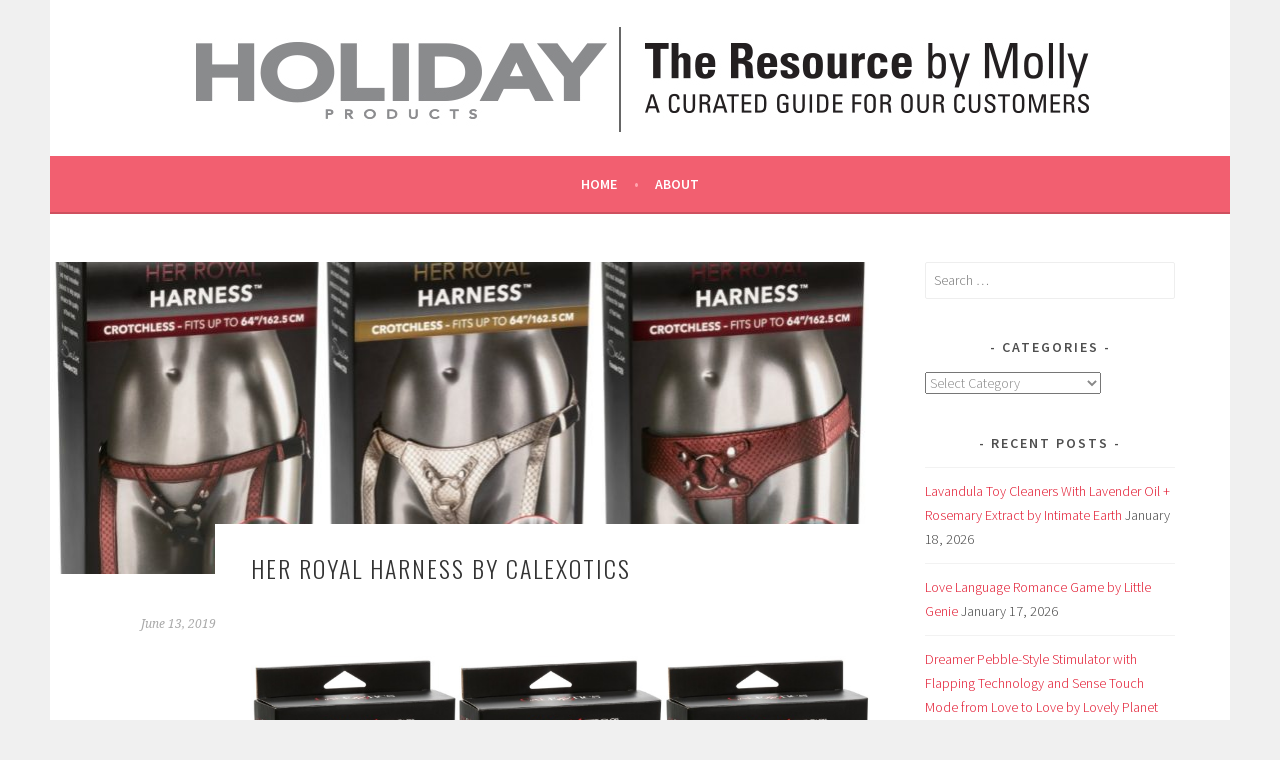

--- FILE ---
content_type: text/html; charset=UTF-8
request_url: https://holidayproductsresource.com/her-royal-harness-by-calexotics-2/
body_size: 19325
content:
<!DOCTYPE html>
<html lang="en-US">
<head>
<meta charset="UTF-8">
<meta name="viewport" content="width=device-width, initial-scale=1">
<link rel="profile" href="http://gmpg.org/xfn/11">
<link rel="pingback" href="https://holidayproductsresource.com/xmlrpc.php">
<title>Her Royal Harness by CalExotics &#8211; The RESOURCE by Molly</title>
<meta name='robots' content='max-image-preview:large' />

<!-- Open Graph Meta Tags generated by Blog2Social 873 - https://www.blog2social.com -->
<meta property="og:title" content="Her Royal Harness by CalExotics"/>
<meta property="og:description" content="Feel like royalty with these sophisticated designs.

Her Royal Harness is a collection of premium harnesses fit for royalty and made for fashionable fun. This s"/>
<meta property="og:url" content="/her-royal-harness-by-calexotics-2/"/>
<meta property="og:image" content="https://holidayproductsresource.com/wp-content/uploads/2019/06/Her-Royal.jpg"/>
<meta property="og:image:width" content="1000" />
<meta property="og:image:height" content="773" />
<meta property="og:type" content="article"/>
<meta property="og:article:published_time" content="2019-06-13 08:00:26"/>
<meta property="og:article:modified_time" content="2019-06-12 23:58:47"/>
<meta property="og:article:tag" content="CalExotics"/>
<meta property="og:article:tag" content="Harnesses"/>
<meta property="og:article:tag" content="Strap-Ons"/>
<meta property="og:article:tag" content="Toys For Couples"/>
<!-- Open Graph Meta Tags generated by Blog2Social 873 - https://www.blog2social.com -->

<!-- Twitter Card generated by Blog2Social 873 - https://www.blog2social.com -->
<meta name="twitter:card" content="summary">
<meta name="twitter:title" content="Her Royal Harness by CalExotics"/>
<meta name="twitter:description" content="Feel like royalty with these sophisticated designs.

Her Royal Harness is a collection of premium harnesses fit for royalty and made for fashionable fun. This s"/>
<meta name="twitter:image" content="https://holidayproductsresource.com/wp-content/uploads/2019/06/Her-Royal.jpg"/>
<!-- Twitter Card generated by Blog2Social 873 - https://www.blog2social.com -->
<meta name="author" content="HolidayByMolly"/>
<link rel='dns-prefetch' href='//secure.gravatar.com' />
<link rel='dns-prefetch' href='//stats.wp.com' />
<link rel='dns-prefetch' href='//fonts.googleapis.com' />
<link rel='dns-prefetch' href='//v0.wordpress.com' />
<link rel="alternate" type="application/rss+xml" title="The RESOURCE by Molly &raquo; Feed" href="https://holidayproductsresource.com/feed/" />
<link rel="alternate" type="application/rss+xml" title="The RESOURCE by Molly &raquo; Comments Feed" href="https://holidayproductsresource.com/comments/feed/" />
<link rel="alternate" type="text/calendar" title="The RESOURCE by Molly &raquo; iCal Feed" href="https://holidayproductsresource.com/events/?ical=1" />
<link rel="alternate" type="application/rss+xml" title="The RESOURCE by Molly &raquo; Her Royal Harness by CalExotics Comments Feed" href="https://holidayproductsresource.com/her-royal-harness-by-calexotics-2/feed/" />
<link rel="alternate" title="oEmbed (JSON)" type="application/json+oembed" href="https://holidayproductsresource.com/wp-json/oembed/1.0/embed?url=https%3A%2F%2Fholidayproductsresource.com%2Fher-royal-harness-by-calexotics-2%2F" />
<link rel="alternate" title="oEmbed (XML)" type="text/xml+oembed" href="https://holidayproductsresource.com/wp-json/oembed/1.0/embed?url=https%3A%2F%2Fholidayproductsresource.com%2Fher-royal-harness-by-calexotics-2%2F&#038;format=xml" />
		<!-- This site uses the Google Analytics by MonsterInsights plugin v9.11.1 - Using Analytics tracking - https://www.monsterinsights.com/ -->
		<!-- Note: MonsterInsights is not currently configured on this site. The site owner needs to authenticate with Google Analytics in the MonsterInsights settings panel. -->
					<!-- No tracking code set -->
				<!-- / Google Analytics by MonsterInsights -->
		<style id='wp-img-auto-sizes-contain-inline-css' type='text/css'>
img:is([sizes=auto i],[sizes^="auto," i]){contain-intrinsic-size:3000px 1500px}
/*# sourceURL=wp-img-auto-sizes-contain-inline-css */
</style>
<style id='wp-emoji-styles-inline-css' type='text/css'>

	img.wp-smiley, img.emoji {
		display: inline !important;
		border: none !important;
		box-shadow: none !important;
		height: 1em !important;
		width: 1em !important;
		margin: 0 0.07em !important;
		vertical-align: -0.1em !important;
		background: none !important;
		padding: 0 !important;
	}
/*# sourceURL=wp-emoji-styles-inline-css */
</style>
<link rel='stylesheet' id='wp-block-library-css' href='https://holidayproductsresource.com/wp-includes/css/dist/block-library/style.min.css?ver=6.9' type='text/css' media='all' />
<style id='global-styles-inline-css' type='text/css'>
:root{--wp--preset--aspect-ratio--square: 1;--wp--preset--aspect-ratio--4-3: 4/3;--wp--preset--aspect-ratio--3-4: 3/4;--wp--preset--aspect-ratio--3-2: 3/2;--wp--preset--aspect-ratio--2-3: 2/3;--wp--preset--aspect-ratio--16-9: 16/9;--wp--preset--aspect-ratio--9-16: 9/16;--wp--preset--color--black: #000000;--wp--preset--color--cyan-bluish-gray: #abb8c3;--wp--preset--color--white: #ffffff;--wp--preset--color--pale-pink: #f78da7;--wp--preset--color--vivid-red: #cf2e2e;--wp--preset--color--luminous-vivid-orange: #ff6900;--wp--preset--color--luminous-vivid-amber: #fcb900;--wp--preset--color--light-green-cyan: #7bdcb5;--wp--preset--color--vivid-green-cyan: #00d084;--wp--preset--color--pale-cyan-blue: #8ed1fc;--wp--preset--color--vivid-cyan-blue: #0693e3;--wp--preset--color--vivid-purple: #9b51e0;--wp--preset--gradient--vivid-cyan-blue-to-vivid-purple: linear-gradient(135deg,rgb(6,147,227) 0%,rgb(155,81,224) 100%);--wp--preset--gradient--light-green-cyan-to-vivid-green-cyan: linear-gradient(135deg,rgb(122,220,180) 0%,rgb(0,208,130) 100%);--wp--preset--gradient--luminous-vivid-amber-to-luminous-vivid-orange: linear-gradient(135deg,rgb(252,185,0) 0%,rgb(255,105,0) 100%);--wp--preset--gradient--luminous-vivid-orange-to-vivid-red: linear-gradient(135deg,rgb(255,105,0) 0%,rgb(207,46,46) 100%);--wp--preset--gradient--very-light-gray-to-cyan-bluish-gray: linear-gradient(135deg,rgb(238,238,238) 0%,rgb(169,184,195) 100%);--wp--preset--gradient--cool-to-warm-spectrum: linear-gradient(135deg,rgb(74,234,220) 0%,rgb(151,120,209) 20%,rgb(207,42,186) 40%,rgb(238,44,130) 60%,rgb(251,105,98) 80%,rgb(254,248,76) 100%);--wp--preset--gradient--blush-light-purple: linear-gradient(135deg,rgb(255,206,236) 0%,rgb(152,150,240) 100%);--wp--preset--gradient--blush-bordeaux: linear-gradient(135deg,rgb(254,205,165) 0%,rgb(254,45,45) 50%,rgb(107,0,62) 100%);--wp--preset--gradient--luminous-dusk: linear-gradient(135deg,rgb(255,203,112) 0%,rgb(199,81,192) 50%,rgb(65,88,208) 100%);--wp--preset--gradient--pale-ocean: linear-gradient(135deg,rgb(255,245,203) 0%,rgb(182,227,212) 50%,rgb(51,167,181) 100%);--wp--preset--gradient--electric-grass: linear-gradient(135deg,rgb(202,248,128) 0%,rgb(113,206,126) 100%);--wp--preset--gradient--midnight: linear-gradient(135deg,rgb(2,3,129) 0%,rgb(40,116,252) 100%);--wp--preset--font-size--small: 13px;--wp--preset--font-size--medium: 20px;--wp--preset--font-size--large: 36px;--wp--preset--font-size--x-large: 42px;--wp--preset--spacing--20: 0.44rem;--wp--preset--spacing--30: 0.67rem;--wp--preset--spacing--40: 1rem;--wp--preset--spacing--50: 1.5rem;--wp--preset--spacing--60: 2.25rem;--wp--preset--spacing--70: 3.38rem;--wp--preset--spacing--80: 5.06rem;--wp--preset--shadow--natural: 6px 6px 9px rgba(0, 0, 0, 0.2);--wp--preset--shadow--deep: 12px 12px 50px rgba(0, 0, 0, 0.4);--wp--preset--shadow--sharp: 6px 6px 0px rgba(0, 0, 0, 0.2);--wp--preset--shadow--outlined: 6px 6px 0px -3px rgb(255, 255, 255), 6px 6px rgb(0, 0, 0);--wp--preset--shadow--crisp: 6px 6px 0px rgb(0, 0, 0);}:where(.is-layout-flex){gap: 0.5em;}:where(.is-layout-grid){gap: 0.5em;}body .is-layout-flex{display: flex;}.is-layout-flex{flex-wrap: wrap;align-items: center;}.is-layout-flex > :is(*, div){margin: 0;}body .is-layout-grid{display: grid;}.is-layout-grid > :is(*, div){margin: 0;}:where(.wp-block-columns.is-layout-flex){gap: 2em;}:where(.wp-block-columns.is-layout-grid){gap: 2em;}:where(.wp-block-post-template.is-layout-flex){gap: 1.25em;}:where(.wp-block-post-template.is-layout-grid){gap: 1.25em;}.has-black-color{color: var(--wp--preset--color--black) !important;}.has-cyan-bluish-gray-color{color: var(--wp--preset--color--cyan-bluish-gray) !important;}.has-white-color{color: var(--wp--preset--color--white) !important;}.has-pale-pink-color{color: var(--wp--preset--color--pale-pink) !important;}.has-vivid-red-color{color: var(--wp--preset--color--vivid-red) !important;}.has-luminous-vivid-orange-color{color: var(--wp--preset--color--luminous-vivid-orange) !important;}.has-luminous-vivid-amber-color{color: var(--wp--preset--color--luminous-vivid-amber) !important;}.has-light-green-cyan-color{color: var(--wp--preset--color--light-green-cyan) !important;}.has-vivid-green-cyan-color{color: var(--wp--preset--color--vivid-green-cyan) !important;}.has-pale-cyan-blue-color{color: var(--wp--preset--color--pale-cyan-blue) !important;}.has-vivid-cyan-blue-color{color: var(--wp--preset--color--vivid-cyan-blue) !important;}.has-vivid-purple-color{color: var(--wp--preset--color--vivid-purple) !important;}.has-black-background-color{background-color: var(--wp--preset--color--black) !important;}.has-cyan-bluish-gray-background-color{background-color: var(--wp--preset--color--cyan-bluish-gray) !important;}.has-white-background-color{background-color: var(--wp--preset--color--white) !important;}.has-pale-pink-background-color{background-color: var(--wp--preset--color--pale-pink) !important;}.has-vivid-red-background-color{background-color: var(--wp--preset--color--vivid-red) !important;}.has-luminous-vivid-orange-background-color{background-color: var(--wp--preset--color--luminous-vivid-orange) !important;}.has-luminous-vivid-amber-background-color{background-color: var(--wp--preset--color--luminous-vivid-amber) !important;}.has-light-green-cyan-background-color{background-color: var(--wp--preset--color--light-green-cyan) !important;}.has-vivid-green-cyan-background-color{background-color: var(--wp--preset--color--vivid-green-cyan) !important;}.has-pale-cyan-blue-background-color{background-color: var(--wp--preset--color--pale-cyan-blue) !important;}.has-vivid-cyan-blue-background-color{background-color: var(--wp--preset--color--vivid-cyan-blue) !important;}.has-vivid-purple-background-color{background-color: var(--wp--preset--color--vivid-purple) !important;}.has-black-border-color{border-color: var(--wp--preset--color--black) !important;}.has-cyan-bluish-gray-border-color{border-color: var(--wp--preset--color--cyan-bluish-gray) !important;}.has-white-border-color{border-color: var(--wp--preset--color--white) !important;}.has-pale-pink-border-color{border-color: var(--wp--preset--color--pale-pink) !important;}.has-vivid-red-border-color{border-color: var(--wp--preset--color--vivid-red) !important;}.has-luminous-vivid-orange-border-color{border-color: var(--wp--preset--color--luminous-vivid-orange) !important;}.has-luminous-vivid-amber-border-color{border-color: var(--wp--preset--color--luminous-vivid-amber) !important;}.has-light-green-cyan-border-color{border-color: var(--wp--preset--color--light-green-cyan) !important;}.has-vivid-green-cyan-border-color{border-color: var(--wp--preset--color--vivid-green-cyan) !important;}.has-pale-cyan-blue-border-color{border-color: var(--wp--preset--color--pale-cyan-blue) !important;}.has-vivid-cyan-blue-border-color{border-color: var(--wp--preset--color--vivid-cyan-blue) !important;}.has-vivid-purple-border-color{border-color: var(--wp--preset--color--vivid-purple) !important;}.has-vivid-cyan-blue-to-vivid-purple-gradient-background{background: var(--wp--preset--gradient--vivid-cyan-blue-to-vivid-purple) !important;}.has-light-green-cyan-to-vivid-green-cyan-gradient-background{background: var(--wp--preset--gradient--light-green-cyan-to-vivid-green-cyan) !important;}.has-luminous-vivid-amber-to-luminous-vivid-orange-gradient-background{background: var(--wp--preset--gradient--luminous-vivid-amber-to-luminous-vivid-orange) !important;}.has-luminous-vivid-orange-to-vivid-red-gradient-background{background: var(--wp--preset--gradient--luminous-vivid-orange-to-vivid-red) !important;}.has-very-light-gray-to-cyan-bluish-gray-gradient-background{background: var(--wp--preset--gradient--very-light-gray-to-cyan-bluish-gray) !important;}.has-cool-to-warm-spectrum-gradient-background{background: var(--wp--preset--gradient--cool-to-warm-spectrum) !important;}.has-blush-light-purple-gradient-background{background: var(--wp--preset--gradient--blush-light-purple) !important;}.has-blush-bordeaux-gradient-background{background: var(--wp--preset--gradient--blush-bordeaux) !important;}.has-luminous-dusk-gradient-background{background: var(--wp--preset--gradient--luminous-dusk) !important;}.has-pale-ocean-gradient-background{background: var(--wp--preset--gradient--pale-ocean) !important;}.has-electric-grass-gradient-background{background: var(--wp--preset--gradient--electric-grass) !important;}.has-midnight-gradient-background{background: var(--wp--preset--gradient--midnight) !important;}.has-small-font-size{font-size: var(--wp--preset--font-size--small) !important;}.has-medium-font-size{font-size: var(--wp--preset--font-size--medium) !important;}.has-large-font-size{font-size: var(--wp--preset--font-size--large) !important;}.has-x-large-font-size{font-size: var(--wp--preset--font-size--x-large) !important;}
/*# sourceURL=global-styles-inline-css */
</style>

<style id='classic-theme-styles-inline-css' type='text/css'>
/*! This file is auto-generated */
.wp-block-button__link{color:#fff;background-color:#32373c;border-radius:9999px;box-shadow:none;text-decoration:none;padding:calc(.667em + 2px) calc(1.333em + 2px);font-size:1.125em}.wp-block-file__button{background:#32373c;color:#fff;text-decoration:none}
/*# sourceURL=/wp-includes/css/classic-themes.min.css */
</style>
<link rel='stylesheet' id='sela-fonts-css' href='https://fonts.googleapis.com/css?family=Source+Sans+Pro%3A300%2C300italic%2C400%2C400italic%2C600%7CDroid+Serif%3A400%2C400italic%7COswald%3A300%2C400&#038;subset=latin%2Clatin-ext' type='text/css' media='all' />
<link rel='stylesheet' id='genericons-css' href='https://holidayproductsresource.com/wp-content/plugins/jetpack/_inc/genericons/genericons/genericons.css?ver=3.1' type='text/css' media='all' />
<link rel='stylesheet' id='sela-style-css' href='https://holidayproductsresource.com/wp-content/themes/sela/style.css?ver=6.9' type='text/css' media='all' />
<style id='sela-style-inline-css' type='text/css'>
.site-branding { background-image: url(https://holidayproductsresource.com/wp-content/uploads/2019/02/Resource_Header_1180x160_horiz_v2.jpg); }
/*# sourceURL=sela-style-inline-css */
</style>
<link rel='stylesheet' id='jetpack-subscriptions-css' href='https://holidayproductsresource.com/wp-content/plugins/jetpack/_inc/build/subscriptions/subscriptions.min.css?ver=15.4' type='text/css' media='all' />
<style id='jetpack_facebook_likebox-inline-css' type='text/css'>
.widget_facebook_likebox {
	overflow: hidden;
}

/*# sourceURL=https://holidayproductsresource.com/wp-content/plugins/jetpack/modules/widgets/facebook-likebox/style.css */
</style>
<link rel='stylesheet' id='surbma-yes-no-popup-styles-css' href='https://holidayproductsresource.com/wp-content/plugins/surbma-yes-no-popup/assets/css/styles-almost-flat.css?ver=2.27.5' type='text/css' media='all' />
<script type="text/javascript" src="https://holidayproductsresource.com/wp-includes/js/jquery/jquery.min.js?ver=3.7.1" id="jquery-core-js"></script>
<script type="text/javascript" src="https://holidayproductsresource.com/wp-includes/js/jquery/jquery-migrate.min.js?ver=3.4.1" id="jquery-migrate-js"></script>
<link rel="https://api.w.org/" href="https://holidayproductsresource.com/wp-json/" /><link rel="alternate" title="JSON" type="application/json" href="https://holidayproductsresource.com/wp-json/wp/v2/posts/14709" /><link rel="EditURI" type="application/rsd+xml" title="RSD" href="https://holidayproductsresource.com/xmlrpc.php?rsd" />
<meta name="generator" content="WordPress 6.9" />
<link rel="canonical" href="https://holidayproductsresource.com/her-royal-harness-by-calexotics-2/" />
<link rel='shortlink' href='https://holidayproductsresource.com/?p=14709' />
<meta name="tec-api-version" content="v1"><meta name="tec-api-origin" content="https://holidayproductsresource.com"><link rel="alternate" href="https://holidayproductsresource.com/wp-json/tribe/events/v1/" />	<style>img#wpstats{display:none}</style>
			<style type="text/css" id="sela-header-css">
					.site-title,
			.site-description {
				clip: rect(1px, 1px, 1px, 1px);
				position: absolute;
			}
			</style>
	
<!-- Jetpack Open Graph Tags -->
<meta property="og:type" content="article" />
<meta property="og:title" content="Her Royal Harness by CalExotics" />
<meta property="og:url" content="https://holidayproductsresource.com/her-royal-harness-by-calexotics-2/" />
<meta property="og:description" content="Feel like royalty with these sophisticated designs. Her Royal Harness is a collection of premium harnesses fit for royalty and made for fashionable fun. This season, 3 new styles joined the royal f…" />
<meta property="article:published_time" content="2019-06-13T15:00:26+00:00" />
<meta property="article:modified_time" content="2019-06-13T06:58:47+00:00" />
<meta property="og:site_name" content="The RESOURCE by Molly" />
<meta property="og:image" content="https://holidayproductsresource.com/wp-content/uploads/2019/06/Her-Royal.jpg" />
<meta property="og:image:width" content="1000" />
<meta property="og:image:height" content="773" />
<meta property="og:image:alt" content="" />
<meta property="og:locale" content="en_US" />
<meta name="twitter:site" content="@Holiday_Team" />
<meta name="twitter:text:title" content="Her Royal Harness by CalExotics" />
<meta name="twitter:image" content="https://holidayproductsresource.com/wp-content/uploads/2019/06/Her-Royal.jpg?w=640" />
<meta name="twitter:card" content="summary_large_image" />

<!-- End Jetpack Open Graph Tags -->
<link rel="icon" href="https://holidayproductsresource.com/wp-content/uploads/2019/02/cropped-Molly-3-1-32x32.jpg" sizes="32x32" />
<link rel="icon" href="https://holidayproductsresource.com/wp-content/uploads/2019/02/cropped-Molly-3-1-192x192.jpg" sizes="192x192" />
<link rel="apple-touch-icon" href="https://holidayproductsresource.com/wp-content/uploads/2019/02/cropped-Molly-3-1-180x180.jpg" />
<meta name="msapplication-TileImage" content="https://holidayproductsresource.com/wp-content/uploads/2019/02/cropped-Molly-3-1-270x270.jpg" />
<link rel='stylesheet' id='yahman_addons_base-css' href='https://holidayproductsresource.com/wp-content/plugins/yahman-add-ons/assets/css/base.min.css?ver=6.9' type='text/css' media='all' />
</head>

<body class="wp-singular post-template-default single single-post postid-14709 single-format-standard wp-theme-sela tribe-no-js not-multi-author">
<div id="page" class="hfeed site">
	<header id="masthead" class="site-header" role="banner">
		<a class="skip-link screen-reader-text" href="#content" title="Skip to content">Skip to content</a>

		<div class="site-branding">
			<a href="https://holidayproductsresource.com/" class="site-logo-link" rel="home" itemprop="url"></a>			<h1 class="site-title"><a href="https://holidayproductsresource.com/" title="The RESOURCE by Molly" rel="home">The RESOURCE by Molly</a></h1>
							<h2 class="site-description">A curated guide for our customers.</h2>
					</div><!-- .site-branding -->

		<nav id="site-navigation" class="main-navigation" role="navigation">
			<button class="menu-toggle" aria-controls="menu" aria-expanded="false">Menu</button>
			<div class="menu"><ul>
<li ><a href="https://holidayproductsresource.com/">Home</a></li><li class="page_item page-item-4"><a href="https://holidayproductsresource.com/about/">About</a></li>
</ul></div>
		</nav><!-- #site-navigation -->
	</header><!-- #masthead -->

	<div id="content" class="site-content">

	<div id="primary" class="content-area">
		<main id="main" class="site-main" role="main">

		
			
				
<article id="post-14709" class="post-14709 post type-post status-publish format-standard has-post-thumbnail hentry category-sex-toys tag-calexotics tag-harnesses tag-strap-ons tag-toys-for-couples with-featured-image">

	
	<div class="post-thumbnail">
		<img width="820" height="312" src="https://holidayproductsresource.com/wp-content/uploads/2019/06/Her-Royal-820x312.jpg" class="attachment-post-thumbnail size-post-thumbnail wp-post-image" alt="" decoding="async" fetchpriority="high" />	</div>

	
	<header class="entry-header ">
					<h1 class="entry-title">Her Royal Harness by CalExotics</h1>			</header><!-- .entry-header -->

	<div class="entry-body">

				<div class="entry-meta">
			<span class="date"><a href="https://holidayproductsresource.com/her-royal-harness-by-calexotics-2/" title="Permalink to Her Royal Harness by CalExotics" rel="bookmark"><time class="entry-date published" datetime="2019-06-13T08:00:26-07:00">June 13, 2019</time><time class="updated" datetime="2019-06-12T23:58:47-07:00">June 12, 2019</time></a></span>		</div><!-- .entry-meta -->
		
				<div class="entry-content">
			<p><a href="https://www.holidayproducts.com/products-display.cfm?SearchTerms=her+royal" target="_blank" rel="noopener noreferrer"><img decoding="async" class=" size-full wp-image-14719 aligncenter" src="https://holidayproductsresource.com/wp-content/uploads/2019/06/Her-Royal.jpg" alt="Her Royal" width="1000" height="773" srcset="https://holidayproductsresource.com/wp-content/uploads/2019/06/Her-Royal.jpg 1000w, https://holidayproductsresource.com/wp-content/uploads/2019/06/Her-Royal-300x232.jpg 300w, https://holidayproductsresource.com/wp-content/uploads/2019/06/Her-Royal-768x594.jpg 768w, https://holidayproductsresource.com/wp-content/uploads/2019/06/Her-Royal-492x380.jpg 492w" sizes="(max-width: 1000px) 100vw, 1000px" /></a></p>
<p>Feel like royalty with these sophisticated designs.</p>
<p><a href="https://www.holidayproducts.com/products-display.cfm?SearchTerms=her+royal" target="_blank" rel="noopener noreferrer"><strong>Her Royal Harness</strong></a> is a collection of premium harnesses fit for royalty and made for fashionable fun. This season, 3 new styles joined the royal family. Welcome the Regal Duchess, Regal Queen, and Regal Empress.</p>
<p><img decoding="async" class="alignnone size-full wp-image-14715" src="https://holidayproductsresource.com/wp-content/uploads/2019/06/Her-Royal-2.jpg" alt="Her Royal 2" width="1000" height="387" srcset="https://holidayproductsresource.com/wp-content/uploads/2019/06/Her-Royal-2.jpg 1000w, https://holidayproductsresource.com/wp-content/uploads/2019/06/Her-Royal-2-300x116.jpg 300w, https://holidayproductsresource.com/wp-content/uploads/2019/06/Her-Royal-2-768x297.jpg 768w, https://holidayproductsresource.com/wp-content/uploads/2019/06/Her-Royal-2-982x380.jpg 982w" sizes="(max-width: 1000px) 100vw, 1000px" /></p>
<p>The Regal Duchess is a premium harness designed for a customized fit. The low-profile design is perfect for beginners or advanced harness users alike. The Regal Queen features a reinforced corset style back support strap for a secure, yet attractive fit. The Regal Empress is a supportive form-fitting design with reinforced stitching and sturdy, adjustable buckle closure. Each Regal harness is available in a beautiful red or gold lamé.</p>
<p><img loading="lazy" decoding="async" class=" size-full wp-image-14717 aligncenter" src="https://holidayproductsresource.com/wp-content/uploads/2019/06/Her-Royal-3.jpg" alt="Her Royal 3" width="1296" height="626" srcset="https://holidayproductsresource.com/wp-content/uploads/2019/06/Her-Royal-3.jpg 1296w, https://holidayproductsresource.com/wp-content/uploads/2019/06/Her-Royal-3-300x145.jpg 300w, https://holidayproductsresource.com/wp-content/uploads/2019/06/Her-Royal-3-768x371.jpg 768w, https://holidayproductsresource.com/wp-content/uploads/2019/06/Her-Royal-3-1024x495.jpg 1024w, https://holidayproductsresource.com/wp-content/uploads/2019/06/Her-Royal-3-787x380.jpg 787w" sizes="auto, (max-width: 1296px) 100vw, 1296px" /></p>
<p>Each harness is totally crotchless for endless possibilities, and designed with soft and comfortable vegan leather with plushy-velvet lining. All Regal styles also feature a discreet snap design to accommodate any size ring. The 3 most popular ring sizes are included with each harness. The easy-to-adjust waist fits up to 64”/16.25 cm.</p>
<hr />
<h3><strong><a href="https://www.holidayproducts.com/products-display.cfm?SearchTerms=her+royal" target="_blank" rel="noopener noreferrer">The Regal Duchess</a></strong></h3>
<p><img loading="lazy" decoding="async" class=" size-full wp-image-14711 aligncenter" src="https://holidayproductsresource.com/wp-content/uploads/2019/06/SE-1563-10-3_6.jpg" alt="SE-1563-10-3_6" width="3000" height="3000" srcset="https://holidayproductsresource.com/wp-content/uploads/2019/06/SE-1563-10-3_6.jpg 3000w, https://holidayproductsresource.com/wp-content/uploads/2019/06/SE-1563-10-3_6-150x150.jpg 150w, https://holidayproductsresource.com/wp-content/uploads/2019/06/SE-1563-10-3_6-300x300.jpg 300w, https://holidayproductsresource.com/wp-content/uploads/2019/06/SE-1563-10-3_6-768x768.jpg 768w, https://holidayproductsresource.com/wp-content/uploads/2019/06/SE-1563-10-3_6-1024x1024.jpg 1024w, https://holidayproductsresource.com/wp-content/uploads/2019/06/SE-1563-10-3_6-90x90.jpg 90w, https://holidayproductsresource.com/wp-content/uploads/2019/06/SE-1563-10-3_6-380x380.jpg 380w" sizes="auto, (max-width: 3000px) 100vw, 3000px" /></p>
<p>The Regal Duchess is a premium harness designed for a customized fit. The low-profile design is perfect for beginners or advanced harness users alike.</p>
<p><img loading="lazy" decoding="async" class="alignnone size-full wp-image-14710" src="https://holidayproductsresource.com/wp-content/uploads/2019/06/SE-1563-05-3_4.jpg" alt="SE-1563-05-3_4" width="3000" height="3000" srcset="https://holidayproductsresource.com/wp-content/uploads/2019/06/SE-1563-05-3_4.jpg 3000w, https://holidayproductsresource.com/wp-content/uploads/2019/06/SE-1563-05-3_4-150x150.jpg 150w, https://holidayproductsresource.com/wp-content/uploads/2019/06/SE-1563-05-3_4-300x300.jpg 300w, https://holidayproductsresource.com/wp-content/uploads/2019/06/SE-1563-05-3_4-768x768.jpg 768w, https://holidayproductsresource.com/wp-content/uploads/2019/06/SE-1563-05-3_4-1024x1024.jpg 1024w, https://holidayproductsresource.com/wp-content/uploads/2019/06/SE-1563-05-3_4-90x90.jpg 90w, https://holidayproductsresource.com/wp-content/uploads/2019/06/SE-1563-05-3_4-380x380.jpg 380w" sizes="auto, (max-width: 3000px) 100vw, 3000px" /></p>
<h3><strong>Features:</strong></h3>
<ul>
<li>Premium harness designed for a customized fit</li>
<li>Soft and comfortable quilted vegan leather with a plushy velvet lining</li>
<li>Supportive form fitting design</li>
<li>Easy to adjust cinch style waist and thigh straps</li>
<li>Designed to be crotchless</li>
<li>Discrete snap design to fir any size O-ring</li>
<li>Includes 3 O-rings to accommodate any size probe</li>
<li>Waist adjusts up to 64”</li>
<li>90 Day warranty provided by CalExotics</li>
<li>PVC Plastic, Polyester, Iron</li>
<li>64&#8243; / 162.5cm (Waist Circumference)</li>
<li>2&#8243; / 5cm (Large Ring Diameter)</li>
<li>1.75&#8243; / 4.5cm (Medium Ring Diameter)</li>
<li>1.5&#8243; / 3.75cm (Small Ring Diameter)</li>
</ul>
<p>&nbsp;</p>
<h3><strong><a href="https://www.holidayproducts.com/products-display.cfm?SearchTerms=her+royal" target="_blank" rel="noopener noreferrer">The Regal Empress</a></strong></h3>
<p><img loading="lazy" decoding="async" class=" size-full wp-image-14720 aligncenter" src="https://holidayproductsresource.com/wp-content/uploads/2019/06/SE-1563-30-3_6.jpg" alt="SE-1563-30-3_6" width="3000" height="3000" srcset="https://holidayproductsresource.com/wp-content/uploads/2019/06/SE-1563-30-3_6.jpg 3000w, https://holidayproductsresource.com/wp-content/uploads/2019/06/SE-1563-30-3_6-150x150.jpg 150w, https://holidayproductsresource.com/wp-content/uploads/2019/06/SE-1563-30-3_6-300x300.jpg 300w, https://holidayproductsresource.com/wp-content/uploads/2019/06/SE-1563-30-3_6-768x768.jpg 768w, https://holidayproductsresource.com/wp-content/uploads/2019/06/SE-1563-30-3_6-1024x1024.jpg 1024w, https://holidayproductsresource.com/wp-content/uploads/2019/06/SE-1563-30-3_6-90x90.jpg 90w, https://holidayproductsresource.com/wp-content/uploads/2019/06/SE-1563-30-3_6-380x380.jpg 380w" sizes="auto, (max-width: 3000px) 100vw, 3000px" /></p>
<p>The Regal Empress is a supportive form-fitting design with reinforced stitching and sturdy, adjustable buckle closure.</p>
<p><img loading="lazy" decoding="async" class=" size-full wp-image-14716 aligncenter" src="https://holidayproductsresource.com/wp-content/uploads/2019/06/SE-1563-25-3_4.jpg" alt="SE-1563-25-3_4" width="3000" height="3000" srcset="https://holidayproductsresource.com/wp-content/uploads/2019/06/SE-1563-25-3_4.jpg 3000w, https://holidayproductsresource.com/wp-content/uploads/2019/06/SE-1563-25-3_4-150x150.jpg 150w, https://holidayproductsresource.com/wp-content/uploads/2019/06/SE-1563-25-3_4-300x300.jpg 300w, https://holidayproductsresource.com/wp-content/uploads/2019/06/SE-1563-25-3_4-768x768.jpg 768w, https://holidayproductsresource.com/wp-content/uploads/2019/06/SE-1563-25-3_4-1024x1024.jpg 1024w, https://holidayproductsresource.com/wp-content/uploads/2019/06/SE-1563-25-3_4-90x90.jpg 90w, https://holidayproductsresource.com/wp-content/uploads/2019/06/SE-1563-25-3_4-380x380.jpg 380w" sizes="auto, (max-width: 3000px) 100vw, 3000px" /></p>
<h3><strong>Features:</strong></h3>
<ul>
<li>Premium harness with reinforced stitching and adjustable buckle closure</li>
<li>Soft and comfortable quilted vegan leather with a plushy velvet lining</li>
<li>Supportive form fitting design</li>
<li>Easy to adjust cinch style waist and thigh straps</li>
<li>Designed to be crotchless</li>
<li>Discrete snap design to fir any size O-ring</li>
<li>Includes 3 O-rings to accommodate any size probe</li>
<li>Waist adjusts up to 64”</li>
<li>90 Day warranty provided by CalExotics</li>
<li>PVC Plastic, Polyester, Iron</li>
<li>64&#8243; (Waist Circumference)</li>
<li>2&#8243; (Large Ring Diameter)</li>
<li>1.75&#8243; (Medium Ring Diameter)</li>
<li>1.5&#8243; (Small Ring Diameter)</li>
</ul>
<p>&nbsp;</p>
<h3><strong><a href="https://www.holidayproducts.com/products-display.cfm?SearchTerms=her+royal" target="_blank" rel="noopener noreferrer">The Regal Queen</a></strong></h3>
<p><img loading="lazy" decoding="async" class=" size-full wp-image-14714 aligncenter" src="https://holidayproductsresource.com/wp-content/uploads/2019/06/SE-1563-20-3_6.jpg" alt="SE-1563-20-3_6" width="3000" height="3000" srcset="https://holidayproductsresource.com/wp-content/uploads/2019/06/SE-1563-20-3_6.jpg 3000w, https://holidayproductsresource.com/wp-content/uploads/2019/06/SE-1563-20-3_6-150x150.jpg 150w, https://holidayproductsresource.com/wp-content/uploads/2019/06/SE-1563-20-3_6-300x300.jpg 300w, https://holidayproductsresource.com/wp-content/uploads/2019/06/SE-1563-20-3_6-768x768.jpg 768w, https://holidayproductsresource.com/wp-content/uploads/2019/06/SE-1563-20-3_6-1024x1024.jpg 1024w, https://holidayproductsresource.com/wp-content/uploads/2019/06/SE-1563-20-3_6-90x90.jpg 90w, https://holidayproductsresource.com/wp-content/uploads/2019/06/SE-1563-20-3_6-380x380.jpg 380w" sizes="auto, (max-width: 3000px) 100vw, 3000px" /></p>
<p>The Regal Queen features a reinforced corset style back support strap for a secure, yet attractive fit. Feel like royalty with these sophisticated designs.</p>
<p><img loading="lazy" decoding="async" class=" size-full wp-image-14712 aligncenter" src="https://holidayproductsresource.com/wp-content/uploads/2019/06/SE-1563-15-3_4.jpg" alt="SE-1563-15-3_4" width="3000" height="3000" srcset="https://holidayproductsresource.com/wp-content/uploads/2019/06/SE-1563-15-3_4.jpg 3000w, https://holidayproductsresource.com/wp-content/uploads/2019/06/SE-1563-15-3_4-150x150.jpg 150w, https://holidayproductsresource.com/wp-content/uploads/2019/06/SE-1563-15-3_4-300x300.jpg 300w, https://holidayproductsresource.com/wp-content/uploads/2019/06/SE-1563-15-3_4-768x768.jpg 768w, https://holidayproductsresource.com/wp-content/uploads/2019/06/SE-1563-15-3_4-1024x1024.jpg 1024w, https://holidayproductsresource.com/wp-content/uploads/2019/06/SE-1563-15-3_4-90x90.jpg 90w, https://holidayproductsresource.com/wp-content/uploads/2019/06/SE-1563-15-3_4-380x380.jpg 380w" sizes="auto, (max-width: 3000px) 100vw, 3000px" /></p>
<h3><strong>Features:</strong></h3>
<ul>
<li>Premium harness with reinforced corset style back support strap</li>
<li>Soft and comfortable quilted vegan leather with a plushy velvet lining</li>
<li>Supportive form fitting design</li>
<li>Easy to adjust cinch style waist and thigh straps</li>
<li>Designed to be crotchless</li>
<li>Discrete snap design to fir any size O-ring</li>
<li>Includes 3 O-rings to accommodate any size probe</li>
<li>Waist adjusts up to 64”</li>
<li>90 Day warranty provided by CalExotics</li>
<li>PVC Plastic, Polyester, Iron</li>
<li>64” (Waist Circumference)</li>
<li>2&#8243; (Large Ring Diameter)</li>
<li>1.75&#8243; (Medium Ring Diameter)</li>
<li>1.5&#8243; (Small Ring Diameter)</li>
</ul>
					</div><!-- .entry-content -->
		
				<footer class="entry-meta">
			<span class="cat-links">Posted in: <a href="https://holidayproductsresource.com/category/sex-toys/" rel="category tag">Sex Toys</a></span><span class="sep"> | </span><span class="tags-links">Tagged: <a href="https://holidayproductsresource.com/tag/calexotics/" rel="tag">CalExotics</a>, <a href="https://holidayproductsresource.com/tag/harnesses/" rel="tag">Harnesses</a>, <a href="https://holidayproductsresource.com/tag/strap-ons/" rel="tag">Strap-Ons</a>, <a href="https://holidayproductsresource.com/tag/toys-for-couples/" rel="tag">Toys For Couples</a></span>		</footer><!-- .entry-meta -->
		
			</div><!-- .entry-body -->

</article><!-- #post-## -->

					<nav class="navigation post-navigation" role="navigation">
		<h1 class="screen-reader-text">Post navigation</h1>
		<div class="nav-links">
			<div class="nav-previous"><a href="https://holidayproductsresource.com/inya-triple-kiss-trainer-kit-by-ns-novelties/" rel="prev"><span class="meta-nav"></span>&nbsp;Inya Triple Kiss Trainer Kit by NS Novelties</a></div><div class="nav-next"><a href="https://holidayproductsresource.com/sensuelle-joie-rose-gold-by-nu-sensuelle/" rel="next">Sensuelle Joie Rose Gold by Nu Sensuelle&nbsp;<span class="meta-nav"></span></a></div>		</div><!-- .nav-links -->
	</nav><!-- .navigation -->
	
				
	<div id="comments" class="comments-area">

	
	
		<div id="respond" class="comment-respond">
		<h3 id="reply-title" class="comment-reply-title">Leave a Reply <small><a rel="nofollow" id="cancel-comment-reply-link" href="/her-royal-harness-by-calexotics-2/#respond" style="display:none;">Cancel reply</a></small></h3><form action="https://holidayproductsresource.com/wp-comments-post.php" method="post" id="commentform" class="comment-form"><p class="comment-notes"><span id="email-notes">Your email address will not be published.</span> <span class="required-field-message">Required fields are marked <span class="required">*</span></span></p><p class="comment-form-comment"><label for="comment">Comment <span class="required">*</span></label> <textarea id="comment" name="comment" cols="45" rows="8" maxlength="65525" required></textarea></p><p class="comment-form-author"><label for="author">Name <span class="required">*</span></label> <input id="author" name="author" type="text" value="" size="30" maxlength="245" autocomplete="name" required /></p>
<p class="comment-form-email"><label for="email">Email <span class="required">*</span></label> <input id="email" name="email" type="email" value="" size="30" maxlength="100" aria-describedby="email-notes" autocomplete="email" required /></p>
<p class="comment-form-url"><label for="url">Website</label> <input id="url" name="url" type="url" value="" size="30" maxlength="200" autocomplete="url" /></p>
<p class="comment-subscription-form"><input type="checkbox" name="subscribe_comments" id="subscribe_comments" value="subscribe" style="width: auto; -moz-appearance: checkbox; -webkit-appearance: checkbox;" /> <label class="subscribe-label" id="subscribe-label" for="subscribe_comments">Notify me of follow-up comments by email.</label></p><p class="comment-subscription-form"><input type="checkbox" name="subscribe_blog" id="subscribe_blog" value="subscribe" style="width: auto; -moz-appearance: checkbox; -webkit-appearance: checkbox;" /> <label class="subscribe-label" id="subscribe-blog-label" for="subscribe_blog">Notify me of new posts by email.</label></p><p class="form-submit"><input name="submit" type="submit" id="submit" class="submit" value="Post Comment" /> <input type='hidden' name='comment_post_ID' value='14709' id='comment_post_ID' />
<input type='hidden' name='comment_parent' id='comment_parent' value='0' />
</p><p style="display: none;"><input type="hidden" id="akismet_comment_nonce" name="akismet_comment_nonce" value="e55c0f9216" /></p><p style="display: none !important;" class="akismet-fields-container" data-prefix="ak_"><label>&#916;<textarea name="ak_hp_textarea" cols="45" rows="8" maxlength="100"></textarea></label><input type="hidden" id="ak_js_1" name="ak_js" value="20"/><script>document.getElementById( "ak_js_1" ).setAttribute( "value", ( new Date() ).getTime() );</script></p></form>	</div><!-- #respond -->
	<p class="akismet_comment_form_privacy_notice">This site uses Akismet to reduce spam. <a href="https://akismet.com/privacy/" target="_blank" rel="nofollow noopener">Learn how your comment data is processed.</a></p>
</div><!-- #comments -->

			
		
		</main><!-- #main -->
	</div><!-- #primary -->

	<div id="secondary" class="widget-area sidebar-widget-area" role="complementary">
		<aside id="search-2" class="widget widget_search"><form role="search" method="get" class="search-form" action="https://holidayproductsresource.com/">
				<label>
					<span class="screen-reader-text">Search for:</span>
					<input type="search" class="search-field" placeholder="Search &hellip;" value="" name="s" />
				</label>
				<input type="submit" class="search-submit" value="Search" />
			</form></aside><aside id="categories-2" class="widget widget_categories"><h3 class="widget-title">Categories</h3><form action="https://holidayproductsresource.com" method="get"><label class="screen-reader-text" for="cat">Categories</label><select  name='cat' id='cat' class='postform'>
	<option value='-1'>Select Category</option>
	<option class="level-0" value="3">Accessories</option>
	<option class="level-0" value="5">Bath &amp; Body</option>
	<option class="level-0" value="395">CBD</option>
	<option class="level-0" value="6">Condoms</option>
	<option class="level-0" value="8">Enhancers</option>
	<option class="level-0" value="9">Fetish</option>
	<option class="level-0" value="10">Games</option>
	<option class="level-0" value="11">Holiday News</option>
	<option class="level-0" value="905">Kink</option>
	<option class="level-0" value="13">Kits &amp; Gift Sets</option>
	<option class="level-0" value="14">Lingerie</option>
	<option class="level-0" value="15">Lubricants</option>
	<option class="level-0" value="16">Massage Essentials</option>
	<option class="level-0" value="18">Novelties</option>
	<option class="level-0" value="940">Position Aids</option>
	<option class="level-0" value="407">PPE</option>
	<option class="level-0" value="21">Romance Enhancers</option>
	<option class="level-0" value="25">Sex Toys</option>
	<option class="level-0" value="397">Sharing is Caring</option>
	<option class="level-0" value="26">Tasty Body Treats</option>
	<option class="level-0" value="28">Toys For Couples</option>
	<option class="level-0" value="32">Wellness &amp; Sexual Wellness</option>
</select>
</form><script type="text/javascript">
/* <![CDATA[ */

( ( dropdownId ) => {
	const dropdown = document.getElementById( dropdownId );
	function onSelectChange() {
		setTimeout( () => {
			if ( 'escape' === dropdown.dataset.lastkey ) {
				return;
			}
			if ( dropdown.value && parseInt( dropdown.value ) > 0 && dropdown instanceof HTMLSelectElement ) {
				dropdown.parentElement.submit();
			}
		}, 250 );
	}
	function onKeyUp( event ) {
		if ( 'Escape' === event.key ) {
			dropdown.dataset.lastkey = 'escape';
		} else {
			delete dropdown.dataset.lastkey;
		}
	}
	function onClick() {
		delete dropdown.dataset.lastkey;
	}
	dropdown.addEventListener( 'keyup', onKeyUp );
	dropdown.addEventListener( 'click', onClick );
	dropdown.addEventListener( 'change', onSelectChange );
})( "cat" );

//# sourceURL=WP_Widget_Categories%3A%3Awidget
/* ]]> */
</script>
</aside>
		<aside id="recent-posts-2" class="widget widget_recent_entries">
		<h3 class="widget-title">Recent Posts</h3>
		<ul>
											<li>
					<a href="https://holidayproductsresource.com/lavandula-toy-cleaners-with-lavender-oil-rosemary-extract-by-intimate-earth/">Lavandula Toy Cleaners With Lavender Oil + Rosemary Extract by Intimate Earth</a>
											<span class="post-date">January 18, 2026</span>
									</li>
											<li>
					<a href="https://holidayproductsresource.com/love-language-romance-game-by-little-genie/">Love Language Romance Game by Little Genie</a>
											<span class="post-date">January 17, 2026</span>
									</li>
											<li>
					<a href="https://holidayproductsresource.com/dreamer-pebble-style-stimulator-with-flapping-technology-and-sense-touch-mode-from-love-to-love-by-lovely-planet/">Dreamer Pebble-Style Stimulator with Flapping Technology and Sense Touch Mode from Love to Love by Lovely Planet</a>
											<span class="post-date">January 17, 2026</span>
									</li>
											<li>
					<a href="https://holidayproductsresource.com/15-surprising-sex-facts-you-probably-didnt-know/">15 Surprising Sex Facts You Probably Didn&#8217;t Know!</a>
											<span class="post-date">January 15, 2026</span>
									</li>
											<li>
					<a href="https://holidayproductsresource.com/mina-jaguar-powered-10-function-mini-silicone-fluttering-flower-vibrator-from-fierce-by-maia/">MINA Jaguar Powered 10-Function Mini Silicone Fluttering Flower Vibrator from Fierce by Maia</a>
											<span class="post-date">January 12, 2026</span>
									</li>
					</ul>

		</aside><aside id="archives-2" class="widget widget_archive"><h3 class="widget-title">Archives</h3>		<label class="screen-reader-text" for="archives-dropdown-2">Archives</label>
		<select id="archives-dropdown-2" name="archive-dropdown">
			
			<option value="">Select Month</option>
				<option value='https://holidayproductsresource.com/2026/01/'> January 2026 </option>
	<option value='https://holidayproductsresource.com/2025/12/'> December 2025 </option>
	<option value='https://holidayproductsresource.com/2025/11/'> November 2025 </option>
	<option value='https://holidayproductsresource.com/2025/10/'> October 2025 </option>
	<option value='https://holidayproductsresource.com/2025/09/'> September 2025 </option>
	<option value='https://holidayproductsresource.com/2025/08/'> August 2025 </option>
	<option value='https://holidayproductsresource.com/2025/07/'> July 2025 </option>
	<option value='https://holidayproductsresource.com/2025/06/'> June 2025 </option>
	<option value='https://holidayproductsresource.com/2025/05/'> May 2025 </option>
	<option value='https://holidayproductsresource.com/2025/04/'> April 2025 </option>
	<option value='https://holidayproductsresource.com/2025/03/'> March 2025 </option>
	<option value='https://holidayproductsresource.com/2025/02/'> February 2025 </option>
	<option value='https://holidayproductsresource.com/2025/01/'> January 2025 </option>
	<option value='https://holidayproductsresource.com/2024/12/'> December 2024 </option>
	<option value='https://holidayproductsresource.com/2024/11/'> November 2024 </option>
	<option value='https://holidayproductsresource.com/2024/10/'> October 2024 </option>
	<option value='https://holidayproductsresource.com/2024/09/'> September 2024 </option>
	<option value='https://holidayproductsresource.com/2024/08/'> August 2024 </option>
	<option value='https://holidayproductsresource.com/2024/07/'> July 2024 </option>
	<option value='https://holidayproductsresource.com/2024/06/'> June 2024 </option>
	<option value='https://holidayproductsresource.com/2024/05/'> May 2024 </option>
	<option value='https://holidayproductsresource.com/2024/04/'> April 2024 </option>
	<option value='https://holidayproductsresource.com/2024/03/'> March 2024 </option>
	<option value='https://holidayproductsresource.com/2024/02/'> February 2024 </option>
	<option value='https://holidayproductsresource.com/2024/01/'> January 2024 </option>
	<option value='https://holidayproductsresource.com/2023/12/'> December 2023 </option>
	<option value='https://holidayproductsresource.com/2023/11/'> November 2023 </option>
	<option value='https://holidayproductsresource.com/2023/10/'> October 2023 </option>
	<option value='https://holidayproductsresource.com/2023/09/'> September 2023 </option>
	<option value='https://holidayproductsresource.com/2023/08/'> August 2023 </option>
	<option value='https://holidayproductsresource.com/2023/07/'> July 2023 </option>
	<option value='https://holidayproductsresource.com/2023/06/'> June 2023 </option>
	<option value='https://holidayproductsresource.com/2023/05/'> May 2023 </option>
	<option value='https://holidayproductsresource.com/2023/04/'> April 2023 </option>
	<option value='https://holidayproductsresource.com/2023/03/'> March 2023 </option>
	<option value='https://holidayproductsresource.com/2023/02/'> February 2023 </option>
	<option value='https://holidayproductsresource.com/2023/01/'> January 2023 </option>
	<option value='https://holidayproductsresource.com/2022/12/'> December 2022 </option>
	<option value='https://holidayproductsresource.com/2022/11/'> November 2022 </option>
	<option value='https://holidayproductsresource.com/2022/10/'> October 2022 </option>
	<option value='https://holidayproductsresource.com/2022/09/'> September 2022 </option>
	<option value='https://holidayproductsresource.com/2022/08/'> August 2022 </option>
	<option value='https://holidayproductsresource.com/2022/07/'> July 2022 </option>
	<option value='https://holidayproductsresource.com/2022/06/'> June 2022 </option>
	<option value='https://holidayproductsresource.com/2022/05/'> May 2022 </option>
	<option value='https://holidayproductsresource.com/2022/04/'> April 2022 </option>
	<option value='https://holidayproductsresource.com/2022/03/'> March 2022 </option>
	<option value='https://holidayproductsresource.com/2022/02/'> February 2022 </option>
	<option value='https://holidayproductsresource.com/2022/01/'> January 2022 </option>
	<option value='https://holidayproductsresource.com/2021/12/'> December 2021 </option>
	<option value='https://holidayproductsresource.com/2021/11/'> November 2021 </option>
	<option value='https://holidayproductsresource.com/2021/10/'> October 2021 </option>
	<option value='https://holidayproductsresource.com/2021/09/'> September 2021 </option>
	<option value='https://holidayproductsresource.com/2021/08/'> August 2021 </option>
	<option value='https://holidayproductsresource.com/2021/07/'> July 2021 </option>
	<option value='https://holidayproductsresource.com/2021/06/'> June 2021 </option>
	<option value='https://holidayproductsresource.com/2021/05/'> May 2021 </option>
	<option value='https://holidayproductsresource.com/2021/04/'> April 2021 </option>
	<option value='https://holidayproductsresource.com/2021/03/'> March 2021 </option>
	<option value='https://holidayproductsresource.com/2021/02/'> February 2021 </option>
	<option value='https://holidayproductsresource.com/2021/01/'> January 2021 </option>
	<option value='https://holidayproductsresource.com/2020/12/'> December 2020 </option>
	<option value='https://holidayproductsresource.com/2020/11/'> November 2020 </option>
	<option value='https://holidayproductsresource.com/2020/10/'> October 2020 </option>
	<option value='https://holidayproductsresource.com/2020/09/'> September 2020 </option>
	<option value='https://holidayproductsresource.com/2020/08/'> August 2020 </option>
	<option value='https://holidayproductsresource.com/2020/07/'> July 2020 </option>
	<option value='https://holidayproductsresource.com/2020/06/'> June 2020 </option>
	<option value='https://holidayproductsresource.com/2020/05/'> May 2020 </option>
	<option value='https://holidayproductsresource.com/2020/04/'> April 2020 </option>
	<option value='https://holidayproductsresource.com/2020/03/'> March 2020 </option>
	<option value='https://holidayproductsresource.com/2020/02/'> February 2020 </option>
	<option value='https://holidayproductsresource.com/2020/01/'> January 2020 </option>
	<option value='https://holidayproductsresource.com/2019/12/'> December 2019 </option>
	<option value='https://holidayproductsresource.com/2019/11/'> November 2019 </option>
	<option value='https://holidayproductsresource.com/2019/10/'> October 2019 </option>
	<option value='https://holidayproductsresource.com/2019/09/'> September 2019 </option>
	<option value='https://holidayproductsresource.com/2019/08/'> August 2019 </option>
	<option value='https://holidayproductsresource.com/2019/07/'> July 2019 </option>
	<option value='https://holidayproductsresource.com/2019/06/'> June 2019 </option>
	<option value='https://holidayproductsresource.com/2019/05/'> May 2019 </option>
	<option value='https://holidayproductsresource.com/2019/04/'> April 2019 </option>
	<option value='https://holidayproductsresource.com/2019/03/'> March 2019 </option>
	<option value='https://holidayproductsresource.com/2019/02/'> February 2019 </option>
	<option value='https://holidayproductsresource.com/2019/01/'> January 2019 </option>

		</select>

			<script type="text/javascript">
/* <![CDATA[ */

( ( dropdownId ) => {
	const dropdown = document.getElementById( dropdownId );
	function onSelectChange() {
		setTimeout( () => {
			if ( 'escape' === dropdown.dataset.lastkey ) {
				return;
			}
			if ( dropdown.value ) {
				document.location.href = dropdown.value;
			}
		}, 250 );
	}
	function onKeyUp( event ) {
		if ( 'Escape' === event.key ) {
			dropdown.dataset.lastkey = 'escape';
		} else {
			delete dropdown.dataset.lastkey;
		}
	}
	function onClick() {
		delete dropdown.dataset.lastkey;
	}
	dropdown.addEventListener( 'keyup', onKeyUp );
	dropdown.addEventListener( 'click', onClick );
	dropdown.addEventListener( 'change', onSelectChange );
})( "archives-dropdown-2" );

//# sourceURL=WP_Widget_Archives%3A%3Awidget
/* ]]> */
</script>
</aside><aside id="tag_cloud-3" class="widget widget_tag_cloud"><h3 class="widget-title">Tags</h3><div class="tagcloud"><a href="https://holidayproductsresource.com/tag/app-enabled/" class="tag-cloud-link tag-link-42 tag-link-position-1" style="font-size: 10.315789473684pt;" aria-label="App-Enabled (73 items)">App-Enabled</a>
<a href="https://holidayproductsresource.com/tag/backdoor-toys/" class="tag-cloud-link tag-link-50 tag-link-position-2" style="font-size: 9.4736842105263pt;" aria-label="Backdoor Toys (60 items)">Backdoor Toys</a>
<a href="https://holidayproductsresource.com/tag/blush/" class="tag-cloud-link tag-link-381 tag-link-position-3" style="font-size: 8.6315789473684pt;" aria-label="blush (50 items)">blush</a>
<a href="https://holidayproductsresource.com/tag/blush-novelties/" class="tag-cloud-link tag-link-60 tag-link-position-4" style="font-size: 11.789473684211pt;" aria-label="Blush Novelties (102 items)">Blush Novelties</a>
<a href="https://holidayproductsresource.com/tag/bullets/" class="tag-cloud-link tag-link-69 tag-link-position-5" style="font-size: 11.263157894737pt;" aria-label="Bullets (91 items)">Bullets</a>
<a href="https://holidayproductsresource.com/tag/business-tips/" class="tag-cloud-link tag-link-414 tag-link-position-6" style="font-size: 16pt;" aria-label="Business tips (258 items)">Business tips</a>
<a href="https://holidayproductsresource.com/tag/c-rings/" class="tag-cloud-link tag-link-71 tag-link-position-7" style="font-size: 8.5263157894737pt;" aria-label="C-rings (49 items)">C-rings</a>
<a href="https://holidayproductsresource.com/tag/calexotics/" class="tag-cloud-link tag-link-72 tag-link-position-8" style="font-size: 15.578947368421pt;" aria-label="CalExotics (235 items)">CalExotics</a>
<a href="https://holidayproductsresource.com/tag/classic-brands/" class="tag-cloud-link tag-link-79 tag-link-position-9" style="font-size: 9.0526315789474pt;" aria-label="Classic Brands (55 items)">Classic Brands</a>
<a href="https://holidayproductsresource.com/tag/dildo/" class="tag-cloud-link tag-link-101 tag-link-position-10" style="font-size: 8pt;" aria-label="Dildo (44 items)">Dildo</a>
<a href="https://holidayproductsresource.com/tag/dual-stimulator/" class="tag-cloud-link tag-link-512 tag-link-position-11" style="font-size: 10.526315789474pt;" aria-label="dual stimulator (76 items)">dual stimulator</a>
<a href="https://holidayproductsresource.com/tag/dual-stimulators/" class="tag-cloud-link tag-link-106 tag-link-position-12" style="font-size: 12.736842105263pt;" aria-label="Dual Stimulators (126 items)">Dual Stimulators</a>
<a href="https://holidayproductsresource.com/tag/evolved/" class="tag-cloud-link tag-link-528 tag-link-position-13" style="font-size: 13.789473684211pt;" aria-label="Evolved (159 items)">Evolved</a>
<a href="https://holidayproductsresource.com/tag/evolved-novelties/" class="tag-cloud-link tag-link-112 tag-link-position-14" style="font-size: 9.5789473684211pt;" aria-label="Evolved Novelties (62 items)">Evolved Novelties</a>
<a href="https://holidayproductsresource.com/tag/lube/" class="tag-cloud-link tag-link-192 tag-link-position-15" style="font-size: 11.263157894737pt;" aria-label="Lube (90 items)">Lube</a>
<a href="https://holidayproductsresource.com/tag/lubricant/" class="tag-cloud-link tag-link-367 tag-link-position-16" style="font-size: 10.105263157895pt;" aria-label="lubricant (69 items)">lubricant</a>
<a href="https://holidayproductsresource.com/tag/lubricants/" class="tag-cloud-link tag-link-193 tag-link-position-17" style="font-size: 8.8421052631579pt;" aria-label="Lubricants (53 items)">Lubricants</a>
<a href="https://holidayproductsresource.com/tag/maia/" class="tag-cloud-link tag-link-197 tag-link-position-18" style="font-size: 9.4736842105263pt;" aria-label="Maia (60 items)">Maia</a>
<a href="https://holidayproductsresource.com/tag/masturbators/" class="tag-cloud-link tag-link-207 tag-link-position-19" style="font-size: 8.1052631578947pt;" aria-label="Masturbators (45 items)">Masturbators</a>
<a href="https://holidayproductsresource.com/tag/mini-vibe/" class="tag-cloud-link tag-link-548 tag-link-position-20" style="font-size: 8.3157894736842pt;" aria-label="mini vibe (47 items)">mini vibe</a>
<a href="https://holidayproductsresource.com/tag/mini-vibes/" class="tag-cloud-link tag-link-208 tag-link-position-21" style="font-size: 10.421052631579pt;" aria-label="Mini Vibes (75 items)">Mini Vibes</a>
<a href="https://holidayproductsresource.com/tag/nu-sensuelle/" class="tag-cloud-link tag-link-220 tag-link-position-22" style="font-size: 8.8421052631579pt;" aria-label="NU Sensuelle (53 items)">NU Sensuelle</a>
<a href="https://holidayproductsresource.com/tag/oral-sex-simulators/" class="tag-cloud-link tag-link-230 tag-link-position-23" style="font-size: 10.842105263158pt;" aria-label="Oral Sex Simulators (82 items)">Oral Sex Simulators</a>
<a href="https://holidayproductsresource.com/tag/plugs/" class="tag-cloud-link tag-link-254 tag-link-position-24" style="font-size: 10.842105263158pt;" aria-label="Plugs (83 items)">Plugs</a>
<a href="https://holidayproductsresource.com/tag/product-training/" class="tag-cloud-link tag-link-434 tag-link-position-25" style="font-size: 8.8421052631579pt;" aria-label="Product Training (53 items)">Product Training</a>
<a href="https://holidayproductsresource.com/tag/rabbits/" class="tag-cloud-link tag-link-260 tag-link-position-26" style="font-size: 8.8421052631579pt;" aria-label="Rabbits (53 items)">Rabbits</a>
<a href="https://holidayproductsresource.com/tag/rechargeable/" class="tag-cloud-link tag-link-263 tag-link-position-27" style="font-size: 21.894736842105pt;" aria-label="Rechargeable (940 items)">Rechargeable</a>
<a href="https://holidayproductsresource.com/tag/remote-control/" class="tag-cloud-link tag-link-264 tag-link-position-28" style="font-size: 12.947368421053pt;" aria-label="Remote Control (131 items)">Remote Control</a>
<a href="https://holidayproductsresource.com/tag/satisfyer/" class="tag-cloud-link tag-link-275 tag-link-position-29" style="font-size: 10pt;" aria-label="Satisfyer (68 items)">Satisfyer</a>
<a href="https://holidayproductsresource.com/tag/sex-ed/" class="tag-cloud-link tag-link-402 tag-link-position-30" style="font-size: 9.8947368421053pt;" aria-label="Sex Ed (66 items)">Sex Ed</a>
<a href="https://holidayproductsresource.com/tag/sex-enhancers/" class="tag-cloud-link tag-link-286 tag-link-position-31" style="font-size: 8.6315789473684pt;" aria-label="Sex Enhancers (50 items)">Sex Enhancers</a>
<a href="https://holidayproductsresource.com/tag/sexual-health/" class="tag-cloud-link tag-link-290 tag-link-position-32" style="font-size: 8.9473684210526pt;" aria-label="Sexual Health (54 items)">Sexual Health</a>
<a href="https://holidayproductsresource.com/tag/sharing-is-caring/" class="tag-cloud-link tag-link-292 tag-link-position-33" style="font-size: 19.578947368421pt;" aria-label="Sharing is Caring (563 items)">Sharing is Caring</a>
<a href="https://holidayproductsresource.com/tag/silicone/" class="tag-cloud-link tag-link-300 tag-link-position-34" style="font-size: 22pt;" aria-label="Silicone (959 items)">Silicone</a>
<a href="https://holidayproductsresource.com/tag/splashproof/" class="tag-cloud-link tag-link-538 tag-link-position-35" style="font-size: 8.2105263157895pt;" aria-label="splashproof (46 items)">splashproof</a>
<a href="https://holidayproductsresource.com/tag/sportsheets/" class="tag-cloud-link tag-link-309 tag-link-position-36" style="font-size: 8.5263157894737pt;" aria-label="Sportsheets (49 items)">Sportsheets</a>
<a href="https://holidayproductsresource.com/tag/svakom/" class="tag-cloud-link tag-link-319 tag-link-position-37" style="font-size: 8.4210526315789pt;" aria-label="Svakom (48 items)">Svakom</a>
<a href="https://holidayproductsresource.com/tag/tasty-treats/" class="tag-cloud-link tag-link-326 tag-link-position-38" style="font-size: 8.6315789473684pt;" aria-label="Tasty Treats (50 items)">Tasty Treats</a>
<a href="https://holidayproductsresource.com/tag/thrusting/" class="tag-cloud-link tag-link-333 tag-link-position-39" style="font-size: 8.5263157894737pt;" aria-label="Thrusting (49 items)">Thrusting</a>
<a href="https://holidayproductsresource.com/tag/vibrator/" class="tag-cloud-link tag-link-345 tag-link-position-40" style="font-size: 13.578947368421pt;" aria-label="Vibrator (151 items)">Vibrator</a>
<a href="https://holidayproductsresource.com/tag/vibrators/" class="tag-cloud-link tag-link-346 tag-link-position-41" style="font-size: 10.105263157895pt;" aria-label="Vibrators (69 items)">Vibrators</a>
<a href="https://holidayproductsresource.com/tag/wands/" class="tag-cloud-link tag-link-349 tag-link-position-42" style="font-size: 8.4210526315789pt;" aria-label="Wands (48 items)">Wands</a>
<a href="https://holidayproductsresource.com/tag/waterproof/" class="tag-cloud-link tag-link-352 tag-link-position-43" style="font-size: 20.842105263158pt;" aria-label="Waterproof (743 items)">Waterproof</a>
<a href="https://holidayproductsresource.com/tag/xbiz/" class="tag-cloud-link tag-link-399 tag-link-position-44" style="font-size: 17.684210526316pt;" aria-label="XBIZ (374 items)">XBIZ</a>
<a href="https://holidayproductsresource.com/tag/xr-brands/" class="tag-cloud-link tag-link-363 tag-link-position-45" style="font-size: 13.157894736842pt;" aria-label="XR Brands (136 items)">XR Brands</a></div>
</aside><aside id="blog_subscription-5" class="widget widget_blog_subscription jetpack_subscription_widget"><h3 class="widget-title">Subscribe to The Resource</h3>
			<div class="wp-block-jetpack-subscriptions__container">
			<form action="#" method="post" accept-charset="utf-8" id="subscribe-blog-blog_subscription-5"
				data-blog="158854616"
				data-post_access_level="everybody" >
									<div id="subscribe-text"><p>Enter your email address to subscribe and receive fresh posts delivered to your inbox!</p>
</div>
										<p id="subscribe-email">
						<label id="jetpack-subscribe-label"
							class="screen-reader-text"
							for="subscribe-field-blog_subscription-5">
							Email Address						</label>
						<input type="email" name="email" autocomplete="email" required="required"
																					value=""
							id="subscribe-field-blog_subscription-5"
							placeholder="Email Address"
						/>
					</p>

					<p id="subscribe-submit"
											>
						<input type="hidden" name="action" value="subscribe"/>
						<input type="hidden" name="source" value="https://holidayproductsresource.com/her-royal-harness-by-calexotics-2/"/>
						<input type="hidden" name="sub-type" value="widget"/>
						<input type="hidden" name="redirect_fragment" value="subscribe-blog-blog_subscription-5"/>
						<input type="hidden" id="_wpnonce" name="_wpnonce" value="20187c9c13" /><input type="hidden" name="_wp_http_referer" value="/her-royal-harness-by-calexotics-2/" />						<button type="submit"
															class="wp-block-button__link"
																					name="jetpack_subscriptions_widget"
						>
							Subscribe						</button>
					</p>
							</form>
						</div>
			
</aside>	</div><!-- #secondary -->

	</div><!-- #content -->

	
<div id="tertiary" class="widget-area footer-widget-area" role="complementary">
		<div id="widget-area-2" class="widget-area">
		<aside id="widget_contact_info-3" class="widget widget_contact_info"><h3 class="widget-title">Hours &amp; Info</h3><div itemscope itemtype="http://schema.org/LocalBusiness"><div class="confit-address" itemscope itemtype="http://schema.org/PostalAddress" itemprop="address"><a href="https://maps.google.com/maps?z=16&#038;q=20950%2Blassen%2Bst%2Bchatsworth%2C%2Bca%2B91311" target="_blank" rel="noopener noreferrer">20950 Lassen St<br/>Chatsworth, CA 91311</a></div><div class="confit-phone"><span itemprop="telephone">800-266-5969</span></div><div class="confit-email"><a href="mailto:molly@holidayproducts.com">molly@holidayproducts.com</a></div><div class="confit-hours" itemprop="openingHours">8:00 am  - 5:00 pm<br/>Monday - Friday</div></div></aside><div  class="tribe-compatibility-container" >
	<div
		 class="tribe-common tribe-events tribe-events-view tribe-events-view--widget-events-list tribe-events-widget" 		data-js="tribe-events-view"
		data-view-rest-url="https://holidayproductsresource.com/wp-json/tribe/views/v2/html"
		data-view-manage-url="1"
							data-view-breakpoint-pointer="b9cc9c9f-5ce4-4e94-9492-f69da401c6ed"
			>
		<div class="tribe-events-widget-events-list">

			<script type="application/ld+json">
[{"@context":"http://schema.org","@type":"Event","name":"January 18, 2026 US Postal Service Price Increase Alert","description":"&lt;p&gt;USPS\u00a0Shipping price increases will take effect Jan. 18, 2026. The new pricing will be: 5.1% increase for Priority Mail Express service 6% increase for Parcel Select 6.6% increase for Priority &hellip; &lt;a href=&quot;https://holidayproductsresource.com/event/january-18-2026-us-postal-service-price-increase-alert/&quot; class=&quot;more-link&quot;&gt;Continue reading &lt;span class=&quot;screen-reader-text&quot;&gt;January 18, 2026 US Postal Service Price Increase Alert&lt;/span&gt;&lt;/a&gt;&lt;/p&gt;\\n","image":"https://holidayproductsresource.com/wp-content/uploads/2025/11/USPS.png","url":"https://holidayproductsresource.com/event/january-18-2026-us-postal-service-price-increase-alert/","eventAttendanceMode":"https://schema.org/OfflineEventAttendanceMode","eventStatus":"https://schema.org/EventScheduled","startDate":"2026-01-18T00:00:00-08:00","endDate":"2026-01-18T23:59:59-08:00","location":{"@type":"Place","name":"Your Store","description":"","url":"","address":{"@type":"PostalAddress"},"telephone":"","sameAs":""},"organizer":{"@type":"Person","name":"USPS","description":"","url":"https://www.usps.com/","telephone":"","email":"","sameAs":"https://www.usps.com/"},"performer":"Organization"},{"@context":"http://schema.org","@type":"Event","name":"Wicked Sensual Care + Holiday Products presents Wednesdays at One","description":"&lt;p&gt;Join Holiday Products + Wicked Sensual Care on Zoom to learn about their latest &amp; greatest items, presented by Cassie Pendleton ! This product training aims to help you learn &hellip; &lt;a href=&quot;https://holidayproductsresource.com/event/wicked-sensual-care-holiday-products-presents-wednesdays-at-one/&quot; class=&quot;more-link&quot;&gt;Continue reading &lt;span class=&quot;screen-reader-text&quot;&gt;Wicked Sensual Care + Holiday Products presents Wednesdays at One&lt;/span&gt;&lt;/a&gt;&lt;/p&gt;\\n","image":"https://holidayproductsresource.com/wp-content/uploads/2025/12/WSC-WAO-2.png","url":"https://holidayproductsresource.com/event/wicked-sensual-care-holiday-products-presents-wednesdays-at-one/","eventAttendanceMode":"https://schema.org/OfflineEventAttendanceMode","eventStatus":"https://schema.org/EventScheduled","startDate":"2026-01-21T13:00:00-08:00","endDate":"2026-01-21T14:00:00-08:00","location":{"@type":"Place","name":"Zoom","description":"","url":"","address":{"@type":"PostalAddress"},"telephone":"","sameAs":""},"organizer":{"@type":"Person","name":"Wicked Sensual Care","description":"","url":"","telephone":"","email":"","sameAs":""},"performer":"Organization"},{"@context":"http://schema.org","@type":"Event","name":"Exsens + Holiday Products presents Wednesdays at One","description":"&lt;p&gt;Join Holiday Products + Exsens on Zoom to learn about their latest &amp; greatest items, presented by Rebecca Pinette-Dorin ! This product training aims to help you learn all about &hellip; &lt;a href=&quot;https://holidayproductsresource.com/event/exsens-holiday-products-presents-wednesdays-at-one/&quot; class=&quot;more-link&quot;&gt;Continue reading &lt;span class=&quot;screen-reader-text&quot;&gt;Exsens + Holiday Products presents Wednesdays at One&lt;/span&gt;&lt;/a&gt;&lt;/p&gt;\\n","image":"https://holidayproductsresource.com/wp-content/uploads/2025/12/EXSENS-WAO-2.png","url":"https://holidayproductsresource.com/event/exsens-holiday-products-presents-wednesdays-at-one/","eventAttendanceMode":"https://schema.org/OfflineEventAttendanceMode","eventStatus":"https://schema.org/EventScheduled","startDate":"2026-01-28T13:00:00-08:00","endDate":"2026-01-28T14:00:00-08:00","location":{"@type":"Place","name":"Zoom","description":"","url":"","address":{"@type":"PostalAddress"},"telephone":"","sameAs":""},"organizer":{"@type":"Person","name":"Exsens","description":"","url":"","telephone":"","email":"","sameAs":""},"performer":"Organization"},{"@context":"http://schema.org","@type":"Event","name":"Satisfyer + Holiday Products presents Wednesdays at One","description":"&lt;p&gt;Join Holiday Products + Satisfyer on Zoom to learn about their latest &amp; greatest items, presented by Melody Cazarin ! This product training aims to help you learn all about &hellip; &lt;a href=&quot;https://holidayproductsresource.com/event/satisfyer-holiday-products-presents-wednesdays-at-one/&quot; class=&quot;more-link&quot;&gt;Continue reading &lt;span class=&quot;screen-reader-text&quot;&gt;Satisfyer + Holiday Products presents Wednesdays at One&lt;/span&gt;&lt;/a&gt;&lt;/p&gt;\\n","image":"https://holidayproductsresource.com/wp-content/uploads/2026/01/WaO-Satisfyer-1.png","url":"https://holidayproductsresource.com/event/satisfyer-holiday-products-presents-wednesdays-at-one/","eventAttendanceMode":"https://schema.org/OfflineEventAttendanceMode","eventStatus":"https://schema.org/EventScheduled","startDate":"2026-02-04T13:00:00-08:00","endDate":"2026-02-04T14:00:00-08:00","location":{"@type":"Place","name":"Zoom","description":"","url":"","address":{"@type":"PostalAddress"},"telephone":"","sameAs":""},"organizer":{"@type":"Person","name":"Holiday Products","description":"","url":"https://www.holidayproducts.com","telephone":"800-266-5969","email":"&#115;ales&#64;&#104;olida&#121;pr&#111;duc&#116;s&#46;com","sameAs":"https://www.holidayproducts.com"},"performer":"Organization"},{"@context":"http://schema.org","@type":"Event","name":"Svakom + Holiday Products presents Wednesdays at One","description":"&lt;p&gt;Join Holiday Products + Svakom on Zoom to learn about their latest &amp; greatest items, presented by Alexandro Feynerol ! This product training aims to help you learn all about &hellip; &lt;a href=&quot;https://holidayproductsresource.com/event/svakom-holiday-products-presents-wednesdays-at-one/&quot; class=&quot;more-link&quot;&gt;Continue reading &lt;span class=&quot;screen-reader-text&quot;&gt;Svakom + Holiday Products presents Wednesdays at One&lt;/span&gt;&lt;/a&gt;&lt;/p&gt;\\n","image":"https://holidayproductsresource.com/wp-content/uploads/2026/01/WaO-Svakom-1.png","url":"https://holidayproductsresource.com/event/svakom-holiday-products-presents-wednesdays-at-one/","eventAttendanceMode":"https://schema.org/OfflineEventAttendanceMode","eventStatus":"https://schema.org/EventScheduled","startDate":"2026-02-11T13:00:00-08:00","endDate":"2026-02-11T14:00:00-08:00","location":{"@type":"Place","name":"Zoom","description":"","url":"","address":{"@type":"PostalAddress"},"telephone":"","sameAs":""},"organizer":{"@type":"Person","name":"Holiday Products","description":"","url":"https://www.holidayproducts.com","telephone":"800-266-5969","email":"sa&#108;&#101;&#115;&#64;&#104;&#111;lida&#121;&#112;&#114;&#111;&#100;&#117;cts.com","sameAs":"https://www.holidayproducts.com"},"performer":"Organization"}]
</script>
			<script data-js="tribe-events-view-data" type="application/json">
	{"slug":"widget-events-list","prev_url":"","next_url":"https:\/\/holidayproductsresource.com\/?post_type=tribe_events&eventDisplay=widget-events-list&paged=2","view_class":"Tribe\\Events\\Views\\V2\\Views\\Widgets\\Widget_List_View","view_slug":"widget-events-list","view_label":"View","view":null,"should_manage_url":true,"id":null,"alias-slugs":null,"title":"Her Royal Harness by CalExotics \u2013 The RESOURCE by Molly","limit":5,"no_upcoming_events":false,"featured_events_only":false,"jsonld_enable":true,"tribe_is_list_widget":true,"admin_fields":{"title":{"label":"Title:","type":"text","parent_classes":"","classes":"","dependency":"","id":"widget-tribe-widget-events-list-3-title","name":"widget-tribe-widget-events-list[3][title]","options":[],"placeholder":"","value":null},"limit":{"label":"Show:","type":"number","default":5,"min":1,"max":10,"step":1,"parent_classes":"","classes":"","dependency":"","id":"widget-tribe-widget-events-list-3-limit","name":"widget-tribe-widget-events-list[3][limit]","options":[],"placeholder":"","value":null},"no_upcoming_events":{"label":"Hide this widget if there are no upcoming events.","type":"checkbox","parent_classes":"","classes":"","dependency":"","id":"widget-tribe-widget-events-list-3-no_upcoming_events","name":"widget-tribe-widget-events-list[3][no_upcoming_events]","options":[],"placeholder":"","value":null},"featured_events_only":{"label":"Limit to featured events only","type":"checkbox","parent_classes":"","classes":"","dependency":"","id":"widget-tribe-widget-events-list-3-featured_events_only","name":"widget-tribe-widget-events-list[3][featured_events_only]","options":[],"placeholder":"","value":null},"jsonld_enable":{"label":"Generate JSON-LD data","type":"checkbox","parent_classes":"","classes":"","dependency":"","id":"widget-tribe-widget-events-list-3-jsonld_enable","name":"widget-tribe-widget-events-list[3][jsonld_enable]","options":[],"placeholder":"","value":null}},"events":[32305,32360,32364,32670,32675],"url":"https:\/\/holidayproductsresource.com\/?post_type=tribe_events&eventDisplay=widget-events-list","url_event_date":false,"bar":{"keyword":"","date":""},"today":"2026-01-18 00:00:00","now":"2026-01-18 11:30:11","home_url":"https:\/\/holidayproductsresource.com","rest_url":"https:\/\/holidayproductsresource.com\/wp-json\/tribe\/views\/v2\/html","rest_method":"GET","rest_nonce":"","today_url":"https:\/\/holidayproductsresource.com\/?post_type=tribe_events&eventDisplay=widget-events-list&name=her-royal-harness-by-calexotics-2","today_title":"Click to select today's date","today_label":"Today","prev_label":"","next_label":"","date_formats":{"compact":"n\/j\/Y","month_and_year_compact":"n\/Y","month_and_year":"F Y","time_range_separator":" - ","date_time_separator":" @ "},"messages":[],"start_of_week":"1","header_title":"","header_title_element":"h1","content_title":"","breadcrumbs":[],"backlink":false,"before_events":"","after_events":"\n<!--\nThis calendar is powered by The Events Calendar.\nhttp:\/\/evnt.is\/18wn\n-->\n","display_events_bar":false,"disable_event_search":false,"live_refresh":true,"ical":{"display_link":true,"link":{"url":"https:\/\/holidayproductsresource.com\/?post_type=tribe_events&#038;eventDisplay=widget-events-list&#038;ical=1","text":"Export Events","title":"Use this to share calendar data with Google Calendar, Apple iCal and other compatible apps"}},"container_classes":["tribe-common","tribe-events","tribe-events-view","tribe-events-view--widget-events-list","tribe-events-widget"],"container_data":[],"is_past":false,"breakpoints":{"xsmall":500,"medium":768,"full":960},"breakpoint_pointer":"b9cc9c9f-5ce4-4e94-9492-f69da401c6ed","is_initial_load":true,"public_views":{"list":{"view_class":"Tribe\\Events\\Views\\V2\\Views\\List_View","view_url":"https:\/\/holidayproductsresource.com\/events\/list\/","view_label":"List","aria_label":"Display Events in List View"},"month":{"view_class":"Tribe\\Events\\Views\\V2\\Views\\Month_View","view_url":"https:\/\/holidayproductsresource.com\/events\/month\/","view_label":"Month","aria_label":"Display Events in Month View"},"day":{"view_class":"Tribe\\Events\\Views\\V2\\Views\\Day_View","view_url":"https:\/\/holidayproductsresource.com\/events\/today\/","view_label":"Day","aria_label":"Display Events in Day View"}},"show_latest_past":false,"past":false,"compatibility_classes":["tribe-compatibility-container"],"view_more_text":"View Calendar","view_more_title":"View more events.","view_more_link":"https:\/\/holidayproductsresource.com\/events\/","widget_title":"Upcoming Events","hide_if_no_upcoming_events":false,"display":[],"subscribe_links":{"gcal":{"label":"Google Calendar","single_label":"Add to Google Calendar","visible":true,"block_slug":"hasGoogleCalendar"},"ical":{"label":"iCalendar","single_label":"Add to iCalendar","visible":true,"block_slug":"hasiCal"},"outlook-365":{"label":"Outlook 365","single_label":"Outlook 365","visible":true,"block_slug":"hasOutlook365"},"outlook-live":{"label":"Outlook Live","single_label":"Outlook Live","visible":true,"block_slug":"hasOutlookLive"}},"_context":{"slug":"widget-events-list"}}</script>

							<header class="tribe-events-widget-events-list__header">
					<h2 class="tribe-events-widget-events-list__header-title tribe-common-h6 tribe-common-h--alt">
						Upcoming Events					</h2>
				</header>
			
			
				<div class="tribe-events-widget-events-list__events">
											<div  class="tribe-common-g-row tribe-events-widget-events-list__event-row" >

	<div class="tribe-events-widget-events-list__event-date-tag tribe-common-g-col">
	<time class="tribe-events-widget-events-list__event-date-tag-datetime" datetime="2026-01-18">
		<span class="tribe-events-widget-events-list__event-date-tag-month">
			Jan		</span>
		<span class="tribe-events-widget-events-list__event-date-tag-daynum tribe-common-h2 tribe-common-h4--min-medium">
			18		</span>
	</time>
</div>

	<div class="tribe-events-widget-events-list__event-wrapper tribe-common-g-col">
		<article  class="tribe-events-widget-events-list__event post-32305 tribe_events type-tribe_events status-publish has-post-thumbnail hentry tag-price-increase tag-usps tribe_events_cat-price-increase-alert with-featured-image" >
			<div class="tribe-events-widget-events-list__event-details">

				<header class="tribe-events-widget-events-list__event-header">
					<div class="tribe-events-widget-events-list__event-datetime-wrapper tribe-common-b2 tribe-common-b3--min-medium">
		<time class="tribe-events-widget-events-list__event-datetime" datetime="2026-01-18">
		All day	</time>
	</div>
					<h3 class="tribe-events-widget-events-list__event-title tribe-common-h7">
	<a
		href="https://holidayproductsresource.com/event/january-18-2026-us-postal-service-price-increase-alert/"
		title="January 18, 2026 US Postal Service Price Increase Alert"
		rel="bookmark"
		class="tribe-events-widget-events-list__event-title-link tribe-common-anchor-thin"
	>
		January 18, 2026 US Postal Service Price Increase Alert	</a>
</h3>
				</header>

				
			</div>
		</article>
	</div>

</div>
											<div  class="tribe-common-g-row tribe-events-widget-events-list__event-row" >

	<div class="tribe-events-widget-events-list__event-date-tag tribe-common-g-col">
	<time class="tribe-events-widget-events-list__event-date-tag-datetime" datetime="2026-01-21">
		<span class="tribe-events-widget-events-list__event-date-tag-month">
			Jan		</span>
		<span class="tribe-events-widget-events-list__event-date-tag-daynum tribe-common-h2 tribe-common-h4--min-medium">
			21		</span>
	</time>
</div>

	<div class="tribe-events-widget-events-list__event-wrapper tribe-common-g-col">
		<article  class="tribe-events-widget-events-list__event post-32360 tribe_events type-tribe_events status-publish has-post-thumbnail hentry tag-product-training tag-wednesdays-at-one tag-wicked-sensual-care tribe_events_cat-product-training with-featured-image" >
			<div class="tribe-events-widget-events-list__event-details">

				<header class="tribe-events-widget-events-list__event-header">
					<div class="tribe-events-widget-events-list__event-datetime-wrapper tribe-common-b2 tribe-common-b3--min-medium">
		<time class="tribe-events-widget-events-list__event-datetime" datetime="2026-01-21">
		<span class="tribe-event-date-start">1:00 pm</span> - <span class="tribe-event-time">2:00 pm</span> <span class='timezone'> PST </span>	</time>
	</div>
					<h3 class="tribe-events-widget-events-list__event-title tribe-common-h7">
	<a
		href="https://holidayproductsresource.com/event/wicked-sensual-care-holiday-products-presents-wednesdays-at-one/"
		title="Wicked Sensual Care + Holiday Products presents Wednesdays at One"
		rel="bookmark"
		class="tribe-events-widget-events-list__event-title-link tribe-common-anchor-thin"
	>
		Wicked Sensual Care + Holiday Products presents Wednesdays at One	</a>
</h3>
				</header>

				
			</div>
		</article>
	</div>

</div>
											<div  class="tribe-common-g-row tribe-events-widget-events-list__event-row" >

	<div class="tribe-events-widget-events-list__event-date-tag tribe-common-g-col">
	<time class="tribe-events-widget-events-list__event-date-tag-datetime" datetime="2026-01-28">
		<span class="tribe-events-widget-events-list__event-date-tag-month">
			Jan		</span>
		<span class="tribe-events-widget-events-list__event-date-tag-daynum tribe-common-h2 tribe-common-h4--min-medium">
			28		</span>
	</time>
</div>

	<div class="tribe-events-widget-events-list__event-wrapper tribe-common-g-col">
		<article  class="tribe-events-widget-events-list__event post-32364 tribe_events type-tribe_events status-publish has-post-thumbnail hentry tag-exsens tag-product-training tag-wednesdays-at-one tribe_events_cat-product-training with-featured-image" >
			<div class="tribe-events-widget-events-list__event-details">

				<header class="tribe-events-widget-events-list__event-header">
					<div class="tribe-events-widget-events-list__event-datetime-wrapper tribe-common-b2 tribe-common-b3--min-medium">
		<time class="tribe-events-widget-events-list__event-datetime" datetime="2026-01-28">
		<span class="tribe-event-date-start">1:00 pm</span> - <span class="tribe-event-time">2:00 pm</span> <span class='timezone'> PST </span>	</time>
	</div>
					<h3 class="tribe-events-widget-events-list__event-title tribe-common-h7">
	<a
		href="https://holidayproductsresource.com/event/exsens-holiday-products-presents-wednesdays-at-one/"
		title="Exsens + Holiday Products presents Wednesdays at One"
		rel="bookmark"
		class="tribe-events-widget-events-list__event-title-link tribe-common-anchor-thin"
	>
		Exsens + Holiday Products presents Wednesdays at One	</a>
</h3>
				</header>

				
			</div>
		</article>
	</div>

</div>
											<div  class="tribe-common-g-row tribe-events-widget-events-list__event-row" >

	<div class="tribe-events-widget-events-list__event-date-tag tribe-common-g-col">
	<time class="tribe-events-widget-events-list__event-date-tag-datetime" datetime="2026-02-04">
		<span class="tribe-events-widget-events-list__event-date-tag-month">
			Feb		</span>
		<span class="tribe-events-widget-events-list__event-date-tag-daynum tribe-common-h2 tribe-common-h4--min-medium">
			4		</span>
	</time>
</div>

	<div class="tribe-events-widget-events-list__event-wrapper tribe-common-g-col">
		<article  class="tribe-events-widget-events-list__event post-32670 tribe_events type-tribe_events status-publish has-post-thumbnail hentry tag-product-training tag-satisfyer tag-wednesdays-at-one tribe_events_cat-product-training with-featured-image" >
			<div class="tribe-events-widget-events-list__event-details">

				<header class="tribe-events-widget-events-list__event-header">
					<div class="tribe-events-widget-events-list__event-datetime-wrapper tribe-common-b2 tribe-common-b3--min-medium">
		<time class="tribe-events-widget-events-list__event-datetime" datetime="2026-02-04">
		<span class="tribe-event-date-start">1:00 pm</span> - <span class="tribe-event-time">2:00 pm</span> <span class='timezone'> PST </span>	</time>
	</div>
					<h3 class="tribe-events-widget-events-list__event-title tribe-common-h7">
	<a
		href="https://holidayproductsresource.com/event/satisfyer-holiday-products-presents-wednesdays-at-one/"
		title="Satisfyer + Holiday Products presents Wednesdays at One"
		rel="bookmark"
		class="tribe-events-widget-events-list__event-title-link tribe-common-anchor-thin"
	>
		Satisfyer + Holiday Products presents Wednesdays at One	</a>
</h3>
				</header>

				
			</div>
		</article>
	</div>

</div>
											<div  class="tribe-common-g-row tribe-events-widget-events-list__event-row" >

	<div class="tribe-events-widget-events-list__event-date-tag tribe-common-g-col">
	<time class="tribe-events-widget-events-list__event-date-tag-datetime" datetime="2026-02-11">
		<span class="tribe-events-widget-events-list__event-date-tag-month">
			Feb		</span>
		<span class="tribe-events-widget-events-list__event-date-tag-daynum tribe-common-h2 tribe-common-h4--min-medium">
			11		</span>
	</time>
</div>

	<div class="tribe-events-widget-events-list__event-wrapper tribe-common-g-col">
		<article  class="tribe-events-widget-events-list__event post-32675 tribe_events type-tribe_events status-publish has-post-thumbnail hentry tag-product-training tag-svakom tag-wednesdays-at-one tribe_events_cat-product-training with-featured-image" >
			<div class="tribe-events-widget-events-list__event-details">

				<header class="tribe-events-widget-events-list__event-header">
					<div class="tribe-events-widget-events-list__event-datetime-wrapper tribe-common-b2 tribe-common-b3--min-medium">
		<time class="tribe-events-widget-events-list__event-datetime" datetime="2026-02-11">
		<span class="tribe-event-date-start">1:00 pm</span> - <span class="tribe-event-time">2:00 pm</span> <span class='timezone'> PST </span>	</time>
	</div>
					<h3 class="tribe-events-widget-events-list__event-title tribe-common-h7">
	<a
		href="https://holidayproductsresource.com/event/svakom-holiday-products-presents-wednesdays-at-one/"
		title="Svakom + Holiday Products presents Wednesdays at One"
		rel="bookmark"
		class="tribe-events-widget-events-list__event-title-link tribe-common-anchor-thin"
	>
		Svakom + Holiday Products presents Wednesdays at One	</a>
</h3>
				</header>

				
			</div>
		</article>
	</div>

</div>
									</div>

				<div class="tribe-events-widget-events-list__view-more tribe-common-b1 tribe-common-b2--min-medium">
	<a
		href="https://holidayproductsresource.com/events/"
		class="tribe-events-widget-events-list__view-more-link tribe-common-anchor-thin"
		title="View more events."
	>
		View Calendar	</a>
</div>

					</div>
	</div>
</div>
<script class="tribe-events-breakpoints">
	( function () {
		var completed = false;

		function initBreakpoints() {
			if ( completed ) {
				// This was fired already and completed no need to attach to the event listener.
				document.removeEventListener( 'DOMContentLoaded', initBreakpoints );
				return;
			}

			if ( 'undefined' === typeof window.tribe ) {
				return;
			}

			if ( 'undefined' === typeof window.tribe.events ) {
				return;
			}

			if ( 'undefined' === typeof window.tribe.events.views ) {
				return;
			}

			if ( 'undefined' === typeof window.tribe.events.views.breakpoints ) {
				return;
			}

			if ( 'function' !== typeof (window.tribe.events.views.breakpoints.setup) ) {
				return;
			}

			var container = document.querySelectorAll( '[data-view-breakpoint-pointer="b9cc9c9f-5ce4-4e94-9492-f69da401c6ed"]' );
			if ( ! container ) {
				return;
			}

			window.tribe.events.views.breakpoints.setup( container );
			completed = true;
			// This was fired already and completed no need to attach to the event listener.
			document.removeEventListener( 'DOMContentLoaded', initBreakpoints );
		}

		// Try to init the breakpoints right away.
		initBreakpoints();
		document.addEventListener( 'DOMContentLoaded', initBreakpoints );
	})();
</script>
<script data-js='tribe-events-view-nonce-data' type='application/json'>{"tvn1":"3211b0e5c1","tvn2":""}</script>	</div><!-- #widget-area-2 -->
	
		<div id="widget-area-3" class="widget-area">
		<aside id="facebook-likebox-3" class="widget widget_facebook_likebox">		<div id="fb-root"></div>
		<div class="fb-page" data-href="https://www.facebook.com/HolidayProducts/" data-width="340"  data-height="432" data-hide-cover="true" data-show-facepile="true" data-tabs="false" data-hide-cta="false" data-small-header="false">
		<div class="fb-xfbml-parse-ignore"><blockquote cite="https://www.facebook.com/HolidayProducts/"><a href="https://www.facebook.com/HolidayProducts/"></a></blockquote></div>
		</div>
		</aside>	</div><!-- #widget-area-3 -->
	
	</div><!-- #tertiary -->

	<footer id="colophon" class="site-footer">
					<div class="social-links"><ul id="menu-menu-1" class="menu"><li id="menu-item-17049" class="menu-item menu-item-type-post_type menu-item-object-page menu-item-17049"><a href="https://holidayproductsresource.com/about/"><span class="screen-reader-text">About</span></a></li>
<li id="menu-item-18355" class="menu-item menu-item-type-custom menu-item-object-custom menu-item-18355"><a href="https://holidayproductsresource.com/events/"><span class="screen-reader-text">Events</span></a></li>
</ul></div>		
		<div class="site-info"  role="contentinfo">
			<a href="http://wordpress.org/" title="A Semantic Personal Publishing Platform" rel="generator">Proudly powered by WordPress</a>
			<span class="sep"> | </span>
			Theme: sela by <a href="http://wordpress.com/themes/sela/" rel="designer">WordPress.com</a>.		</div><!-- .site-info -->
	</footer><!-- #colophon -->
</div><!-- #page -->

<script type="speculationrules">
{"prefetch":[{"source":"document","where":{"and":[{"href_matches":"/*"},{"not":{"href_matches":["/wp-*.php","/wp-admin/*","/wp-content/uploads/*","/wp-content/*","/wp-content/plugins/*","/wp-content/themes/sela/*","/*\\?(.+)"]}},{"not":{"selector_matches":"a[rel~=\"nofollow\"]"}},{"not":{"selector_matches":".no-prefetch, .no-prefetch a"}}]},"eagerness":"conservative"}]}
</script>
<div style="clear:both;width:100%;text-align:center; font-size:11px; "><a target="_blank" title="Social Media Auto Publish" href="https://xyzscripts.com/wordpress-plugins/social-media-auto-publish/compare" >Social Media Auto Publish</a> Powered By : <a target="_blank" title="PHP Scripts & Programs" href="http://www.xyzscripts.com" >XYZScripts.com</a></div>		<script>
		( function ( body ) {
			'use strict';
			body.className = body.className.replace( /\btribe-no-js\b/, 'tribe-js' );
		} )( document.body );
		</script>
		<script> /* <![CDATA[ */var tribe_l10n_datatables = {"aria":{"sort_ascending":": activate to sort column ascending","sort_descending":": activate to sort column descending"},"length_menu":"Show _MENU_ entries","empty_table":"No data available in table","info":"Showing _START_ to _END_ of _TOTAL_ entries","info_empty":"Showing 0 to 0 of 0 entries","info_filtered":"(filtered from _MAX_ total entries)","zero_records":"No matching records found","search":"Search:","all_selected_text":"All items on this page were selected. ","select_all_link":"Select all pages","clear_selection":"Clear Selection.","pagination":{"all":"All","next":"Next","previous":"Previous"},"select":{"rows":{"0":"","_":": Selected %d rows","1":": Selected 1 row"}},"datepicker":{"dayNames":["Sunday","Monday","Tuesday","Wednesday","Thursday","Friday","Saturday"],"dayNamesShort":["Sun","Mon","Tue","Wed","Thu","Fri","Sat"],"dayNamesMin":["S","M","T","W","T","F","S"],"monthNames":["January","February","March","April","May","June","July","August","September","October","November","December"],"monthNamesShort":["January","February","March","April","May","June","July","August","September","October","November","December"],"monthNamesMin":["Jan","Feb","Mar","Apr","May","Jun","Jul","Aug","Sep","Oct","Nov","Dec"],"nextText":"Next","prevText":"Prev","currentText":"Today","closeText":"Done","today":"Today","clear":"Clear"}};/* ]]> */ </script><link rel='stylesheet' id='tec-variables-skeleton-css' href='https://holidayproductsresource.com/wp-content/plugins/the-events-calendar/common/build/css/variables-skeleton.css?ver=6.10.1' type='text/css' media='all' />
<link rel='stylesheet' id='tribe-common-skeleton-style-css' href='https://holidayproductsresource.com/wp-content/plugins/the-events-calendar/common/build/css/common-skeleton.css?ver=6.10.1' type='text/css' media='all' />
<link rel='stylesheet' id='tribe-events-widgets-v2-events-list-skeleton-css' href='https://holidayproductsresource.com/wp-content/plugins/the-events-calendar/build/css/widget-events-list-skeleton.css?ver=6.15.14' type='text/css' media='all' />
<link rel='stylesheet' id='tec-variables-full-css' href='https://holidayproductsresource.com/wp-content/plugins/the-events-calendar/common/build/css/variables-full.css?ver=6.10.1' type='text/css' media='all' />
<link rel='stylesheet' id='tribe-common-full-style-css' href='https://holidayproductsresource.com/wp-content/plugins/the-events-calendar/common/build/css/common-full.css?ver=6.10.1' type='text/css' media='all' />
<link rel='stylesheet' id='tribe-events-widgets-v2-events-list-full-css' href='https://holidayproductsresource.com/wp-content/plugins/the-events-calendar/build/css/widget-events-list-full.css?ver=6.15.14' type='text/css' media='all' />
<script type="text/javascript" id="jetpack-testimonial-theme-supports-js-after">
/* <![CDATA[ */
const jetpack_testimonial_theme_supports = false
//# sourceURL=jetpack-testimonial-theme-supports-js-after
/* ]]> */
</script>
<script type="text/javascript" src="https://holidayproductsresource.com/wp-content/plugins/the-events-calendar/common/build/js/user-agent.js?ver=da75d0bdea6dde3898df" id="tec-user-agent-js"></script>
<script type="text/javascript" src="https://holidayproductsresource.com/wp-content/themes/sela/js/navigation.js?ver=20140813" id="sela-navigation-js"></script>
<script type="text/javascript" src="https://holidayproductsresource.com/wp-content/themes/sela/js/skip-link-focus-fix.js?ver=20140813" id="sela-skip-link-focus-fix-js"></script>
<script type="text/javascript" src="https://holidayproductsresource.com/wp-content/themes/sela/js/sela.js?ver=20140813" id="sela-script-js"></script>
<script type="text/javascript" src="https://holidayproductsresource.com/wp-includes/js/comment-reply.min.js?ver=6.9" id="comment-reply-js" async="async" data-wp-strategy="async" fetchpriority="low"></script>
<script type="text/javascript" id="jetpack-facebook-embed-js-extra">
/* <![CDATA[ */
var jpfbembed = {"appid":"249643311490","locale":"en_US"};
//# sourceURL=jetpack-facebook-embed-js-extra
/* ]]> */
</script>
<script type="text/javascript" src="https://holidayproductsresource.com/wp-content/plugins/jetpack/_inc/build/facebook-embed.min.js?ver=15.4" id="jetpack-facebook-embed-js"></script>
<script type="text/javascript" id="jetpack-stats-js-before">
/* <![CDATA[ */
_stq = window._stq || [];
_stq.push([ "view", {"v":"ext","blog":"158854616","post":"14709","tz":"-8","srv":"holidayproductsresource.com","j":"1:15.4"} ]);
_stq.push([ "clickTrackerInit", "158854616", "14709" ]);
//# sourceURL=jetpack-stats-js-before
/* ]]> */
</script>
<script type="text/javascript" src="https://stats.wp.com/e-202603.js" id="jetpack-stats-js" defer="defer" data-wp-strategy="defer"></script>
<script type="text/javascript" src="https://holidayproductsresource.com/wp-content/plugins/surbma-yes-no-popup/assets/js/scripts-min.js?ver=2.27.5" id="surbma-yes-no-popup-scripts-js"></script>
<script defer type="text/javascript" src="https://holidayproductsresource.com/wp-content/plugins/akismet/_inc/akismet-frontend.js?ver=1762995995" id="akismet-frontend-js"></script>
<script type="text/javascript" src="https://holidayproductsresource.com/wp-content/plugins/the-events-calendar/common/build/js/tribe-common.js?ver=9c44e11f3503a33e9540" id="tribe-common-js"></script>
<script type="text/javascript" src="https://holidayproductsresource.com/wp-content/plugins/the-events-calendar/common/build/js/utils/query-string.js?ver=694b0604b0c8eafed657" id="tribe-query-string-js"></script>
<script src='https://holidayproductsresource.com/wp-content/plugins/the-events-calendar/common/build/js/underscore-before.js'></script>
<script type="text/javascript" src="https://holidayproductsresource.com/wp-includes/js/underscore.min.js?ver=1.13.7" id="underscore-js"></script>
<script src='https://holidayproductsresource.com/wp-content/plugins/the-events-calendar/common/build/js/underscore-after.js'></script>
<script type="text/javascript" src="https://holidayproductsresource.com/wp-includes/js/dist/hooks.min.js?ver=dd5603f07f9220ed27f1" id="wp-hooks-js"></script>
<script defer type="text/javascript" src="https://holidayproductsresource.com/wp-content/plugins/the-events-calendar/build/js/views/manager.js?ver=6ff3be8cc3be5b9c56e7" id="tribe-events-views-v2-manager-js"></script>
<script type="text/javascript" src="https://holidayproductsresource.com/wp-content/plugins/the-events-calendar/build/js/views/breakpoints.js?ver=4208de2df2852e0b91ec" id="tribe-events-views-v2-breakpoints-js"></script>
<script id="wp-emoji-settings" type="application/json">
{"baseUrl":"https://s.w.org/images/core/emoji/17.0.2/72x72/","ext":".png","svgUrl":"https://s.w.org/images/core/emoji/17.0.2/svg/","svgExt":".svg","source":{"concatemoji":"https://holidayproductsresource.com/wp-includes/js/wp-emoji-release.min.js?ver=6.9"}}
</script>
<script type="module">
/* <![CDATA[ */
/*! This file is auto-generated */
const a=JSON.parse(document.getElementById("wp-emoji-settings").textContent),o=(window._wpemojiSettings=a,"wpEmojiSettingsSupports"),s=["flag","emoji"];function i(e){try{var t={supportTests:e,timestamp:(new Date).valueOf()};sessionStorage.setItem(o,JSON.stringify(t))}catch(e){}}function c(e,t,n){e.clearRect(0,0,e.canvas.width,e.canvas.height),e.fillText(t,0,0);t=new Uint32Array(e.getImageData(0,0,e.canvas.width,e.canvas.height).data);e.clearRect(0,0,e.canvas.width,e.canvas.height),e.fillText(n,0,0);const a=new Uint32Array(e.getImageData(0,0,e.canvas.width,e.canvas.height).data);return t.every((e,t)=>e===a[t])}function p(e,t){e.clearRect(0,0,e.canvas.width,e.canvas.height),e.fillText(t,0,0);var n=e.getImageData(16,16,1,1);for(let e=0;e<n.data.length;e++)if(0!==n.data[e])return!1;return!0}function u(e,t,n,a){switch(t){case"flag":return n(e,"\ud83c\udff3\ufe0f\u200d\u26a7\ufe0f","\ud83c\udff3\ufe0f\u200b\u26a7\ufe0f")?!1:!n(e,"\ud83c\udde8\ud83c\uddf6","\ud83c\udde8\u200b\ud83c\uddf6")&&!n(e,"\ud83c\udff4\udb40\udc67\udb40\udc62\udb40\udc65\udb40\udc6e\udb40\udc67\udb40\udc7f","\ud83c\udff4\u200b\udb40\udc67\u200b\udb40\udc62\u200b\udb40\udc65\u200b\udb40\udc6e\u200b\udb40\udc67\u200b\udb40\udc7f");case"emoji":return!a(e,"\ud83e\u1fac8")}return!1}function f(e,t,n,a){let r;const o=(r="undefined"!=typeof WorkerGlobalScope&&self instanceof WorkerGlobalScope?new OffscreenCanvas(300,150):document.createElement("canvas")).getContext("2d",{willReadFrequently:!0}),s=(o.textBaseline="top",o.font="600 32px Arial",{});return e.forEach(e=>{s[e]=t(o,e,n,a)}),s}function r(e){var t=document.createElement("script");t.src=e,t.defer=!0,document.head.appendChild(t)}a.supports={everything:!0,everythingExceptFlag:!0},new Promise(t=>{let n=function(){try{var e=JSON.parse(sessionStorage.getItem(o));if("object"==typeof e&&"number"==typeof e.timestamp&&(new Date).valueOf()<e.timestamp+604800&&"object"==typeof e.supportTests)return e.supportTests}catch(e){}return null}();if(!n){if("undefined"!=typeof Worker&&"undefined"!=typeof OffscreenCanvas&&"undefined"!=typeof URL&&URL.createObjectURL&&"undefined"!=typeof Blob)try{var e="postMessage("+f.toString()+"("+[JSON.stringify(s),u.toString(),c.toString(),p.toString()].join(",")+"));",a=new Blob([e],{type:"text/javascript"});const r=new Worker(URL.createObjectURL(a),{name:"wpTestEmojiSupports"});return void(r.onmessage=e=>{i(n=e.data),r.terminate(),t(n)})}catch(e){}i(n=f(s,u,c,p))}t(n)}).then(e=>{for(const n in e)a.supports[n]=e[n],a.supports.everything=a.supports.everything&&a.supports[n],"flag"!==n&&(a.supports.everythingExceptFlag=a.supports.everythingExceptFlag&&a.supports[n]);var t;a.supports.everythingExceptFlag=a.supports.everythingExceptFlag&&!a.supports.flag,a.supports.everything||((t=a.source||{}).concatemoji?r(t.concatemoji):t.wpemoji&&t.twemoji&&(r(t.twemoji),r(t.wpemoji)))});
//# sourceURL=https://holidayproductsresource.com/wp-includes/js/wp-emoji-loader.min.js
/* ]]> */
</script>

</body>
</html>
